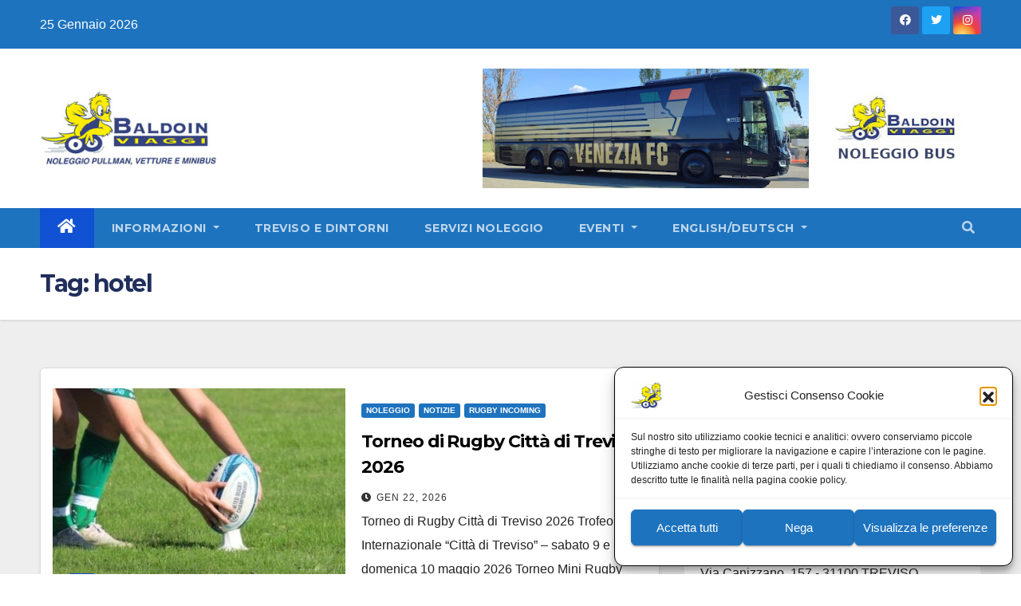

--- FILE ---
content_type: text/html; charset=UTF-8
request_url: https://www.baldoinviaggi.it/web/tag/hotel/
body_size: 19379
content:
<!DOCTYPE html>
<html lang="it-IT">
<head>
<meta charset="UTF-8">
<meta name="viewport" content="width=device-width, initial-scale=1">
<link rel="profile" href="https://gmpg.org/xfn/11">
<meta name='robots' content='index, follow, max-image-preview:large, max-snippet:-1, max-video-preview:-1' />

	<!-- This site is optimized with the Yoast SEO plugin v26.5 - https://yoast.com/wordpress/plugins/seo/ -->
	<title>hotel Archivi - Baldoin Viaggi</title>
	<link rel="canonical" href="https://www.baldoinviaggi.it/web/tag/hotel/" />
	<meta property="og:locale" content="it_IT" />
	<meta property="og:type" content="article" />
	<meta property="og:title" content="hotel Archivi - Baldoin Viaggi" />
	<meta property="og:url" content="https://www.baldoinviaggi.it/web/tag/hotel/" />
	<meta property="og:site_name" content="Baldoin Viaggi" />
	<meta property="og:image" content="https://www.baldoinviaggi.it/web/wp-content/uploads/2022/11/Baldoin-logo-big-e1667409241425.jpg" />
	<meta property="og:image:width" content="896" />
	<meta property="og:image:height" content="531" />
	<meta property="og:image:type" content="image/jpeg" />
	<meta name="twitter:card" content="summary_large_image" />
	<meta name="twitter:site" content="@baldoin_viaggi" />
	<script type="application/ld+json" class="yoast-schema-graph">{"@context":"https://schema.org","@graph":[{"@type":"CollectionPage","@id":"https://www.baldoinviaggi.it/web/tag/hotel/","url":"https://www.baldoinviaggi.it/web/tag/hotel/","name":"hotel Archivi - Baldoin Viaggi","isPartOf":{"@id":"https://www.baldoinviaggi.it/web/#website"},"primaryImageOfPage":{"@id":"https://www.baldoinviaggi.it/web/tag/hotel/#primaryimage"},"image":{"@id":"https://www.baldoinviaggi.it/web/tag/hotel/#primaryimage"},"thumbnailUrl":"https://www.baldoinviaggi.it/web/wp-content/uploads/2023/11/Rugby-1-e1700220075818.jpeg","breadcrumb":{"@id":"https://www.baldoinviaggi.it/web/tag/hotel/#breadcrumb"},"inLanguage":"it-IT"},{"@type":"ImageObject","inLanguage":"it-IT","@id":"https://www.baldoinviaggi.it/web/tag/hotel/#primaryimage","url":"https://www.baldoinviaggi.it/web/wp-content/uploads/2023/11/Rugby-1-e1700220075818.jpeg","contentUrl":"https://www.baldoinviaggi.it/web/wp-content/uploads/2023/11/Rugby-1-e1700220075818.jpeg","width":1150,"height":341,"caption":"Torneo di Rugby"},{"@type":"BreadcrumbList","@id":"https://www.baldoinviaggi.it/web/tag/hotel/#breadcrumb","itemListElement":[{"@type":"ListItem","position":1,"name":"Home","item":"https://www.baldoinviaggi.it/web/"},{"@type":"ListItem","position":2,"name":"hotel"}]},{"@type":"WebSite","@id":"https://www.baldoinviaggi.it/web/#website","url":"https://www.baldoinviaggi.it/web/","name":"Baldoin Viaggi","description":"Noleggio pullman e agenzia viaggi a Treviso","publisher":{"@id":"https://www.baldoinviaggi.it/web/#organization"},"potentialAction":[{"@type":"SearchAction","target":{"@type":"EntryPoint","urlTemplate":"https://www.baldoinviaggi.it/web/?s={search_term_string}"},"query-input":{"@type":"PropertyValueSpecification","valueRequired":true,"valueName":"search_term_string"}}],"inLanguage":"it-IT"},{"@type":"Organization","@id":"https://www.baldoinviaggi.it/web/#organization","name":"Baldoinviaggi - Agenzia di viaggi, noleggio bus Treviso","url":"https://www.baldoinviaggi.it/web/","logo":{"@type":"ImageObject","inLanguage":"it-IT","@id":"https://www.baldoinviaggi.it/web/#/schema/logo/image/","url":"https://www.baldoinviaggi.it/web/wp-content/uploads/2020/07/logo-baldoinviaggi-web.jpg","contentUrl":"https://www.baldoinviaggi.it/web/wp-content/uploads/2020/07/logo-baldoinviaggi-web.jpg","width":242,"height":91,"caption":"Baldoinviaggi - Agenzia di viaggi, noleggio bus Treviso"},"image":{"@id":"https://www.baldoinviaggi.it/web/#/schema/logo/image/"},"sameAs":["https://www.facebook.com/BaldoinViaggi","https://x.com/baldoin_viaggi","https://www.instagram.com/baldoin_viaggi"]}]}</script>
	<!-- / Yoast SEO plugin. -->


<link rel='dns-prefetch' href='//fonts.googleapis.com' />
<link rel="alternate" type="application/rss+xml" title="Baldoin Viaggi &raquo; Feed" href="https://www.baldoinviaggi.it/web/feed/" />
<link rel="alternate" type="application/rss+xml" title="Baldoin Viaggi &raquo; Feed dei commenti" href="https://www.baldoinviaggi.it/web/comments/feed/" />
<link rel="alternate" type="application/rss+xml" title="Baldoin Viaggi &raquo; hotel Feed del tag" href="https://www.baldoinviaggi.it/web/tag/hotel/feed/" />
<style id='wp-img-auto-sizes-contain-inline-css' type='text/css'>
img:is([sizes=auto i],[sizes^="auto," i]){contain-intrinsic-size:3000px 1500px}
/*# sourceURL=wp-img-auto-sizes-contain-inline-css */
</style>
<style id='wp-emoji-styles-inline-css' type='text/css'>

	img.wp-smiley, img.emoji {
		display: inline !important;
		border: none !important;
		box-shadow: none !important;
		height: 1em !important;
		width: 1em !important;
		margin: 0 0.07em !important;
		vertical-align: -0.1em !important;
		background: none !important;
		padding: 0 !important;
	}
/*# sourceURL=wp-emoji-styles-inline-css */
</style>
<style id='wp-block-library-inline-css' type='text/css'>
:root{--wp-block-synced-color:#7a00df;--wp-block-synced-color--rgb:122,0,223;--wp-bound-block-color:var(--wp-block-synced-color);--wp-editor-canvas-background:#ddd;--wp-admin-theme-color:#007cba;--wp-admin-theme-color--rgb:0,124,186;--wp-admin-theme-color-darker-10:#006ba1;--wp-admin-theme-color-darker-10--rgb:0,107,160.5;--wp-admin-theme-color-darker-20:#005a87;--wp-admin-theme-color-darker-20--rgb:0,90,135;--wp-admin-border-width-focus:2px}@media (min-resolution:192dpi){:root{--wp-admin-border-width-focus:1.5px}}.wp-element-button{cursor:pointer}:root .has-very-light-gray-background-color{background-color:#eee}:root .has-very-dark-gray-background-color{background-color:#313131}:root .has-very-light-gray-color{color:#eee}:root .has-very-dark-gray-color{color:#313131}:root .has-vivid-green-cyan-to-vivid-cyan-blue-gradient-background{background:linear-gradient(135deg,#00d084,#0693e3)}:root .has-purple-crush-gradient-background{background:linear-gradient(135deg,#34e2e4,#4721fb 50%,#ab1dfe)}:root .has-hazy-dawn-gradient-background{background:linear-gradient(135deg,#faaca8,#dad0ec)}:root .has-subdued-olive-gradient-background{background:linear-gradient(135deg,#fafae1,#67a671)}:root .has-atomic-cream-gradient-background{background:linear-gradient(135deg,#fdd79a,#004a59)}:root .has-nightshade-gradient-background{background:linear-gradient(135deg,#330968,#31cdcf)}:root .has-midnight-gradient-background{background:linear-gradient(135deg,#020381,#2874fc)}:root{--wp--preset--font-size--normal:16px;--wp--preset--font-size--huge:42px}.has-regular-font-size{font-size:1em}.has-larger-font-size{font-size:2.625em}.has-normal-font-size{font-size:var(--wp--preset--font-size--normal)}.has-huge-font-size{font-size:var(--wp--preset--font-size--huge)}.has-text-align-center{text-align:center}.has-text-align-left{text-align:left}.has-text-align-right{text-align:right}.has-fit-text{white-space:nowrap!important}#end-resizable-editor-section{display:none}.aligncenter{clear:both}.items-justified-left{justify-content:flex-start}.items-justified-center{justify-content:center}.items-justified-right{justify-content:flex-end}.items-justified-space-between{justify-content:space-between}.screen-reader-text{border:0;clip-path:inset(50%);height:1px;margin:-1px;overflow:hidden;padding:0;position:absolute;width:1px;word-wrap:normal!important}.screen-reader-text:focus{background-color:#ddd;clip-path:none;color:#444;display:block;font-size:1em;height:auto;left:5px;line-height:normal;padding:15px 23px 14px;text-decoration:none;top:5px;width:auto;z-index:100000}html :where(.has-border-color){border-style:solid}html :where([style*=border-top-color]){border-top-style:solid}html :where([style*=border-right-color]){border-right-style:solid}html :where([style*=border-bottom-color]){border-bottom-style:solid}html :where([style*=border-left-color]){border-left-style:solid}html :where([style*=border-width]){border-style:solid}html :where([style*=border-top-width]){border-top-style:solid}html :where([style*=border-right-width]){border-right-style:solid}html :where([style*=border-bottom-width]){border-bottom-style:solid}html :where([style*=border-left-width]){border-left-style:solid}html :where(img[class*=wp-image-]){height:auto;max-width:100%}:where(figure){margin:0 0 1em}html :where(.is-position-sticky){--wp-admin--admin-bar--position-offset:var(--wp-admin--admin-bar--height,0px)}@media screen and (max-width:600px){html :where(.is-position-sticky){--wp-admin--admin-bar--position-offset:0px}}

/*# sourceURL=wp-block-library-inline-css */
</style><style id='global-styles-inline-css' type='text/css'>
:root{--wp--preset--aspect-ratio--square: 1;--wp--preset--aspect-ratio--4-3: 4/3;--wp--preset--aspect-ratio--3-4: 3/4;--wp--preset--aspect-ratio--3-2: 3/2;--wp--preset--aspect-ratio--2-3: 2/3;--wp--preset--aspect-ratio--16-9: 16/9;--wp--preset--aspect-ratio--9-16: 9/16;--wp--preset--color--black: #000000;--wp--preset--color--cyan-bluish-gray: #abb8c3;--wp--preset--color--white: #ffffff;--wp--preset--color--pale-pink: #f78da7;--wp--preset--color--vivid-red: #cf2e2e;--wp--preset--color--luminous-vivid-orange: #ff6900;--wp--preset--color--luminous-vivid-amber: #fcb900;--wp--preset--color--light-green-cyan: #7bdcb5;--wp--preset--color--vivid-green-cyan: #00d084;--wp--preset--color--pale-cyan-blue: #8ed1fc;--wp--preset--color--vivid-cyan-blue: #0693e3;--wp--preset--color--vivid-purple: #9b51e0;--wp--preset--gradient--vivid-cyan-blue-to-vivid-purple: linear-gradient(135deg,rgb(6,147,227) 0%,rgb(155,81,224) 100%);--wp--preset--gradient--light-green-cyan-to-vivid-green-cyan: linear-gradient(135deg,rgb(122,220,180) 0%,rgb(0,208,130) 100%);--wp--preset--gradient--luminous-vivid-amber-to-luminous-vivid-orange: linear-gradient(135deg,rgb(252,185,0) 0%,rgb(255,105,0) 100%);--wp--preset--gradient--luminous-vivid-orange-to-vivid-red: linear-gradient(135deg,rgb(255,105,0) 0%,rgb(207,46,46) 100%);--wp--preset--gradient--very-light-gray-to-cyan-bluish-gray: linear-gradient(135deg,rgb(238,238,238) 0%,rgb(169,184,195) 100%);--wp--preset--gradient--cool-to-warm-spectrum: linear-gradient(135deg,rgb(74,234,220) 0%,rgb(151,120,209) 20%,rgb(207,42,186) 40%,rgb(238,44,130) 60%,rgb(251,105,98) 80%,rgb(254,248,76) 100%);--wp--preset--gradient--blush-light-purple: linear-gradient(135deg,rgb(255,206,236) 0%,rgb(152,150,240) 100%);--wp--preset--gradient--blush-bordeaux: linear-gradient(135deg,rgb(254,205,165) 0%,rgb(254,45,45) 50%,rgb(107,0,62) 100%);--wp--preset--gradient--luminous-dusk: linear-gradient(135deg,rgb(255,203,112) 0%,rgb(199,81,192) 50%,rgb(65,88,208) 100%);--wp--preset--gradient--pale-ocean: linear-gradient(135deg,rgb(255,245,203) 0%,rgb(182,227,212) 50%,rgb(51,167,181) 100%);--wp--preset--gradient--electric-grass: linear-gradient(135deg,rgb(202,248,128) 0%,rgb(113,206,126) 100%);--wp--preset--gradient--midnight: linear-gradient(135deg,rgb(2,3,129) 0%,rgb(40,116,252) 100%);--wp--preset--font-size--small: 13px;--wp--preset--font-size--medium: 20px;--wp--preset--font-size--large: 36px;--wp--preset--font-size--x-large: 42px;--wp--preset--spacing--20: 0.44rem;--wp--preset--spacing--30: 0.67rem;--wp--preset--spacing--40: 1rem;--wp--preset--spacing--50: 1.5rem;--wp--preset--spacing--60: 2.25rem;--wp--preset--spacing--70: 3.38rem;--wp--preset--spacing--80: 5.06rem;--wp--preset--shadow--natural: 6px 6px 9px rgba(0, 0, 0, 0.2);--wp--preset--shadow--deep: 12px 12px 50px rgba(0, 0, 0, 0.4);--wp--preset--shadow--sharp: 6px 6px 0px rgba(0, 0, 0, 0.2);--wp--preset--shadow--outlined: 6px 6px 0px -3px rgb(255, 255, 255), 6px 6px rgb(0, 0, 0);--wp--preset--shadow--crisp: 6px 6px 0px rgb(0, 0, 0);}:where(.is-layout-flex){gap: 0.5em;}:where(.is-layout-grid){gap: 0.5em;}body .is-layout-flex{display: flex;}.is-layout-flex{flex-wrap: wrap;align-items: center;}.is-layout-flex > :is(*, div){margin: 0;}body .is-layout-grid{display: grid;}.is-layout-grid > :is(*, div){margin: 0;}:where(.wp-block-columns.is-layout-flex){gap: 2em;}:where(.wp-block-columns.is-layout-grid){gap: 2em;}:where(.wp-block-post-template.is-layout-flex){gap: 1.25em;}:where(.wp-block-post-template.is-layout-grid){gap: 1.25em;}.has-black-color{color: var(--wp--preset--color--black) !important;}.has-cyan-bluish-gray-color{color: var(--wp--preset--color--cyan-bluish-gray) !important;}.has-white-color{color: var(--wp--preset--color--white) !important;}.has-pale-pink-color{color: var(--wp--preset--color--pale-pink) !important;}.has-vivid-red-color{color: var(--wp--preset--color--vivid-red) !important;}.has-luminous-vivid-orange-color{color: var(--wp--preset--color--luminous-vivid-orange) !important;}.has-luminous-vivid-amber-color{color: var(--wp--preset--color--luminous-vivid-amber) !important;}.has-light-green-cyan-color{color: var(--wp--preset--color--light-green-cyan) !important;}.has-vivid-green-cyan-color{color: var(--wp--preset--color--vivid-green-cyan) !important;}.has-pale-cyan-blue-color{color: var(--wp--preset--color--pale-cyan-blue) !important;}.has-vivid-cyan-blue-color{color: var(--wp--preset--color--vivid-cyan-blue) !important;}.has-vivid-purple-color{color: var(--wp--preset--color--vivid-purple) !important;}.has-black-background-color{background-color: var(--wp--preset--color--black) !important;}.has-cyan-bluish-gray-background-color{background-color: var(--wp--preset--color--cyan-bluish-gray) !important;}.has-white-background-color{background-color: var(--wp--preset--color--white) !important;}.has-pale-pink-background-color{background-color: var(--wp--preset--color--pale-pink) !important;}.has-vivid-red-background-color{background-color: var(--wp--preset--color--vivid-red) !important;}.has-luminous-vivid-orange-background-color{background-color: var(--wp--preset--color--luminous-vivid-orange) !important;}.has-luminous-vivid-amber-background-color{background-color: var(--wp--preset--color--luminous-vivid-amber) !important;}.has-light-green-cyan-background-color{background-color: var(--wp--preset--color--light-green-cyan) !important;}.has-vivid-green-cyan-background-color{background-color: var(--wp--preset--color--vivid-green-cyan) !important;}.has-pale-cyan-blue-background-color{background-color: var(--wp--preset--color--pale-cyan-blue) !important;}.has-vivid-cyan-blue-background-color{background-color: var(--wp--preset--color--vivid-cyan-blue) !important;}.has-vivid-purple-background-color{background-color: var(--wp--preset--color--vivid-purple) !important;}.has-black-border-color{border-color: var(--wp--preset--color--black) !important;}.has-cyan-bluish-gray-border-color{border-color: var(--wp--preset--color--cyan-bluish-gray) !important;}.has-white-border-color{border-color: var(--wp--preset--color--white) !important;}.has-pale-pink-border-color{border-color: var(--wp--preset--color--pale-pink) !important;}.has-vivid-red-border-color{border-color: var(--wp--preset--color--vivid-red) !important;}.has-luminous-vivid-orange-border-color{border-color: var(--wp--preset--color--luminous-vivid-orange) !important;}.has-luminous-vivid-amber-border-color{border-color: var(--wp--preset--color--luminous-vivid-amber) !important;}.has-light-green-cyan-border-color{border-color: var(--wp--preset--color--light-green-cyan) !important;}.has-vivid-green-cyan-border-color{border-color: var(--wp--preset--color--vivid-green-cyan) !important;}.has-pale-cyan-blue-border-color{border-color: var(--wp--preset--color--pale-cyan-blue) !important;}.has-vivid-cyan-blue-border-color{border-color: var(--wp--preset--color--vivid-cyan-blue) !important;}.has-vivid-purple-border-color{border-color: var(--wp--preset--color--vivid-purple) !important;}.has-vivid-cyan-blue-to-vivid-purple-gradient-background{background: var(--wp--preset--gradient--vivid-cyan-blue-to-vivid-purple) !important;}.has-light-green-cyan-to-vivid-green-cyan-gradient-background{background: var(--wp--preset--gradient--light-green-cyan-to-vivid-green-cyan) !important;}.has-luminous-vivid-amber-to-luminous-vivid-orange-gradient-background{background: var(--wp--preset--gradient--luminous-vivid-amber-to-luminous-vivid-orange) !important;}.has-luminous-vivid-orange-to-vivid-red-gradient-background{background: var(--wp--preset--gradient--luminous-vivid-orange-to-vivid-red) !important;}.has-very-light-gray-to-cyan-bluish-gray-gradient-background{background: var(--wp--preset--gradient--very-light-gray-to-cyan-bluish-gray) !important;}.has-cool-to-warm-spectrum-gradient-background{background: var(--wp--preset--gradient--cool-to-warm-spectrum) !important;}.has-blush-light-purple-gradient-background{background: var(--wp--preset--gradient--blush-light-purple) !important;}.has-blush-bordeaux-gradient-background{background: var(--wp--preset--gradient--blush-bordeaux) !important;}.has-luminous-dusk-gradient-background{background: var(--wp--preset--gradient--luminous-dusk) !important;}.has-pale-ocean-gradient-background{background: var(--wp--preset--gradient--pale-ocean) !important;}.has-electric-grass-gradient-background{background: var(--wp--preset--gradient--electric-grass) !important;}.has-midnight-gradient-background{background: var(--wp--preset--gradient--midnight) !important;}.has-small-font-size{font-size: var(--wp--preset--font-size--small) !important;}.has-medium-font-size{font-size: var(--wp--preset--font-size--medium) !important;}.has-large-font-size{font-size: var(--wp--preset--font-size--large) !important;}.has-x-large-font-size{font-size: var(--wp--preset--font-size--x-large) !important;}
/*# sourceURL=global-styles-inline-css */
</style>

<style id='classic-theme-styles-inline-css' type='text/css'>
/*! This file is auto-generated */
.wp-block-button__link{color:#fff;background-color:#32373c;border-radius:9999px;box-shadow:none;text-decoration:none;padding:calc(.667em + 2px) calc(1.333em + 2px);font-size:1.125em}.wp-block-file__button{background:#32373c;color:#fff;text-decoration:none}
/*# sourceURL=/wp-includes/css/classic-themes.min.css */
</style>
<link rel='stylesheet' id='cmplz-general-css' href='https://www.baldoinviaggi.it/web/wp-content/plugins/complianz-gdpr/assets/css/cookieblocker.min.css?ver=1765042968' type='text/css' media='all' />
<link rel='stylesheet' id='bootstrap-css' href='https://www.baldoinviaggi.it/web/wp-content/themes/newsup/css/bootstrap.css?ver=429f0d44e59c4eaaa3a2a82283561025' type='text/css' media='all' />
<link rel='stylesheet' id='chld_thm_cfg_parent-css' href='https://www.baldoinviaggi.it/web/wp-content/themes/newsup/style.css?ver=429f0d44e59c4eaaa3a2a82283561025' type='text/css' media='all' />
<link rel='stylesheet' id='newsup-fonts-css' href='//fonts.googleapis.com/css?family=Montserrat%3A400%2C500%2C700%2C800%7CWork%2BSans%3A300%2C400%2C500%2C600%2C700%2C800%2C900%26display%3Dswap&#038;subset=latin%2Clatin-ext' type='text/css' media='all' />
<link rel='stylesheet' id='newsup-style-css' href='https://www.baldoinviaggi.it/web/wp-content/themes/Baldoinviaggi/style.css?ver=1.0.1667461624' type='text/css' media='all' />
<link rel='stylesheet' id='newsup-default-css' href='https://www.baldoinviaggi.it/web/wp-content/themes/newsup/css/colors/default.css?ver=429f0d44e59c4eaaa3a2a82283561025' type='text/css' media='all' />
<link rel='stylesheet' id='font-awesome-5-all-css' href='https://www.baldoinviaggi.it/web/wp-content/themes/newsup/css/font-awesome/css/all.min.css?ver=429f0d44e59c4eaaa3a2a82283561025' type='text/css' media='all' />
<link rel='stylesheet' id='font-awesome-4-shim-css' href='https://www.baldoinviaggi.it/web/wp-content/themes/newsup/css/font-awesome/css/v4-shims.min.css?ver=429f0d44e59c4eaaa3a2a82283561025' type='text/css' media='all' />
<link rel='stylesheet' id='owl-carousel-css' href='https://www.baldoinviaggi.it/web/wp-content/themes/newsup/css/owl.carousel.css?ver=429f0d44e59c4eaaa3a2a82283561025' type='text/css' media='all' />
<link rel='stylesheet' id='smartmenus-css' href='https://www.baldoinviaggi.it/web/wp-content/themes/newsup/css/jquery.smartmenus.bootstrap.css?ver=429f0d44e59c4eaaa3a2a82283561025' type='text/css' media='all' />
<link rel='stylesheet' id='slb_core-css' href='https://www.baldoinviaggi.it/web/wp-content/plugins/simple-lightbox/client/css/app.css?ver=2.9.4' type='text/css' media='all' />
<script type="text/javascript" src="https://www.baldoinviaggi.it/web/wp-includes/js/jquery/jquery.min.js?ver=3.7.1" id="jquery-core-js"></script>
<script type="text/javascript" src="https://www.baldoinviaggi.it/web/wp-includes/js/jquery/jquery-migrate.min.js?ver=3.4.1" id="jquery-migrate-js"></script>
<script type="text/javascript" src="https://www.baldoinviaggi.it/web/wp-content/themes/newsup/js/navigation.js?ver=429f0d44e59c4eaaa3a2a82283561025" id="newsup-navigation-js"></script>
<script type="text/javascript" src="https://www.baldoinviaggi.it/web/wp-content/themes/newsup/js/bootstrap.js?ver=429f0d44e59c4eaaa3a2a82283561025" id="bootstrap-js"></script>
<script type="text/javascript" src="https://www.baldoinviaggi.it/web/wp-content/themes/newsup/js/owl.carousel.min.js?ver=429f0d44e59c4eaaa3a2a82283561025" id="owl-carousel-min-js"></script>
<script type="text/javascript" src="https://www.baldoinviaggi.it/web/wp-content/themes/newsup/js/jquery.smartmenus.js?ver=429f0d44e59c4eaaa3a2a82283561025" id="smartmenus-js-js"></script>
<script type="text/javascript" src="https://www.baldoinviaggi.it/web/wp-content/themes/newsup/js/jquery.smartmenus.bootstrap.js?ver=429f0d44e59c4eaaa3a2a82283561025" id="bootstrap-smartmenus-js-js"></script>
<script type="text/javascript" src="https://www.baldoinviaggi.it/web/wp-content/themes/newsup/js/jquery.marquee.js?ver=429f0d44e59c4eaaa3a2a82283561025" id="newsup-marquee-js-js"></script>
<script type="text/javascript" src="https://www.baldoinviaggi.it/web/wp-content/themes/newsup/js/main.js?ver=429f0d44e59c4eaaa3a2a82283561025" id="newsup-main-js-js"></script>
<!-- start Simple Custom CSS and JS -->
<style type="text/css">

@media only screen and (max-width: 768px) {
    .table-fluid table, 
    .table-fluid thead, 
    .table-fluid tbody, 
    .table-fluid th, 
    .table-fluid td, 
    .table-fluid tr { display: block; }
    .table-fluid thead tr { position: absolute; left: -9999px; top: -9999px; }
    .table-fluid tr th { background: #337ab7; border: 1px solid #337ab7 !important; color: #fff; }
    .table-fluid tr td { border: none; border-bottom: 1px solid #eee; padding-left: 50%; position: relative; text-align: right; white-space: normal; }
    .table-fluid tr td:before { font-weight: bold; left: 6px; padding-right: 10px; position: absolute; text-align: left; top: 6px; white-space: nowrap; width: 45%; }
    .table-fluid tr td:before { content: attr(data-title); }
}
</style>
<!-- end Simple Custom CSS and JS -->
<!-- start Simple Custom CSS and JS -->
<style type="text/css">
#cmplz-cookies-overview .cmplz-dropdown .cmplz-service-header .cmplz-accept-service,#cmplz-document .cmplz-dropdown .cmplz-service-header .cmplz-accept-service,#cmplz-manage-consent-container,#cmplz-manage-consent-container.cmplz-manage-consent-container .cmplz-categories .cmplz-category .cmplz-category-header .cmplz-always-active input,#cmplz-manage-consent-container.cmplz-manage-consent-container .cmplz-categories .cmplz-category .cmplz-category-header .cmplz-always-active label,#cmplz-manage-consent-container.cmplz-manage-consent-container .cmplz-categories .cmplz-category .cmplz-category-header label>span{display:none}#cmplz-cookies-overview .cmplz-dropdown summary,#cmplz-document .cmplz-dropdown summary,#cmplz-manage-consent-container.cmplz-manage-consent-container .cmplz-categories summary{display:block;cursor:pointer}#cmplz-cookies-overview .cmplz-dropdown summary::-webkit-details-marker,#cmplz-cookies-overview .cmplz-dropdown summary::marker,#cmplz-document .cmplz-dropdown summary::-webkit-details-marker,#cmplz-document .cmplz-dropdown summary::marker,#cmplz-manage-consent-container.cmplz-manage-consent-container .cmplz-categories summary::-webkit-details-marker,#cmplz-manage-consent-container.cmplz-manage-consent-container .cmplz-categories summary::marker{display:none;content:''}#cmplz-cookies-overview .cmplz-dropdown .cmplz-service-description,#cmplz-cookies-overview .cmplz-dropdown .cmplz-sharing-data,#cmplz-document .cmplz-dropdown .cmplz-service-description,#cmplz-document .cmplz-dropdown .cmplz-sharing-data{display:inline-block;width:calc(50% - 35px);vertical-align:top}@media only screen and (max-width:600px){#cmplz-cookies-overview .cmplz-dropdown .cmplz-service-description,#cmplz-cookies-overview .cmplz-dropdown .cmplz-sharing-data,#cmplz-document .cmplz-dropdown .cmplz-service-description,#cmplz-document .cmplz-dropdown .cmplz-sharing-data{width:100%}}#cmplz-cookies-overview .cmplz-dropdown summary div,#cmplz-document .cmplz-dropdown summary div{display:grid;grid-template:"heading chevron";grid-template-columns:2fr 35px;grid-gap:15px;align-items:center}#cmplz-cookies-overview .cmplz-dropdown summary div h3,#cmplz-document .cmplz-dropdown summary div h3{grid-area:heading;margin:0}#cmplz-cookies-overview .cmplz-dropdown summary div:after,#cmplz-document .cmplz-dropdown summary div:after{grid-area:chevron}#cmplz-cookies-overview .cmplz-dropdown.cmplz-dropdown-cookiepolicy summary,#cmplz-document .cmplz-dropdown.cmplz-dropdown-cookiepolicy summary{display:block}#cmplz-cookies-overview .cmplz-dropdown.cmplz-dropdown-cookiepolicy summary div,#cmplz-document .cmplz-dropdown.cmplz-dropdown-cookiepolicy summary div{grid-template:"heading paragraph checkbox chevron";grid-template-columns:2fr auto auto 35px}#cmplz-cookies-overview .cmplz-dropdown.cmplz-dropdown-cookiepolicy summary div p,#cmplz-document .cmplz-dropdown.cmplz-dropdown-cookiepolicy summary div p{grid-area:paragraph}#cmplz-cookies-overview .cmplz-dropdown.cmplz-dropdown-cookiepolicy .cookies-per-purpose,#cmplz-document .cmplz-dropdown.cmplz-dropdown-cookiepolicy .cookies-per-purpose{display:grid}@media only screen and (min-width:600px){#cmplz-cookies-overview .cmplz-dropdown.cmplz-dropdown-cookiepolicy .cookies-per-purpose,#cmplz-document .cmplz-dropdown.cmplz-dropdown-cookiepolicy .cookies-per-purpose{grid-column:span 2;grid-template-columns:1fr 1fr 1fr;grid-template:"purpose purpose purpose" "header1 header2 header3" auto}#cmplz-cookies-overview .cmplz-dropdown.cmplz-dropdown-cookiepolicy .cookies-per-purpose .purpose,#cmplz-document .cmplz-dropdown.cmplz-dropdown-cookiepolicy .cookies-per-purpose .purpose{grid-area:purpose}#cmplz-cookies-overview .cmplz-dropdown.cmplz-dropdown-cookiepolicy .cookies-per-purpose .name-header,#cmplz-document .cmplz-dropdown.cmplz-dropdown-cookiepolicy .cookies-per-purpose .name-header{grid-area:header1}#cmplz-cookies-overview .cmplz-dropdown.cmplz-dropdown-cookiepolicy .cookies-per-purpose .retention-header,#cmplz-document .cmplz-dropdown.cmplz-dropdown-cookiepolicy .cookies-per-purpose .retention-header{grid-area:header2}#cmplz-cookies-overview .cmplz-dropdown.cmplz-dropdown-cookiepolicy .cookies-per-purpose .function-header,#cmplz-document .cmplz-dropdown.cmplz-dropdown-cookiepolicy .cookies-per-purpose .function-header{grid-area:header3}}@media only screen and (max-width:600px){#cmplz-cookies-overview .cmplz-dropdown.cmplz-dropdown-cookiepolicy .cookies-per-purpose,#cmplz-document .cmplz-dropdown.cmplz-dropdown-cookiepolicy .cookies-per-purpose{grid-template-columns:100px 1fr}#cmplz-cookies-overview .cmplz-dropdown.cmplz-dropdown-cookiepolicy .cookies-per-purpose .purpose,#cmplz-document .cmplz-dropdown.cmplz-dropdown-cookiepolicy .cookies-per-purpose .purpose{grid-column:span 2}}#cmplz-manage-consent-container.cmplz-manage-consent-container .cmplz-categories{margin-top:10px;display:block;width:100%}#cmplz-manage-consent-container.cmplz-manage-consent-container .cmplz-categories .cmplz-category{background-color:rgba(239,239,239,.25)}#cmplz-manage-consent-container.cmplz-manage-consent-container .cmplz-categories .cmplz-category summary::marker{display:none;content:''}#cmplz-manage-consent-container.cmplz-manage-consent-container .cmplz-categories .cmplz-category summary::-webkit-details-marker{display:none;content:''}#cmplz-manage-consent-container.cmplz-manage-consent-container .cmplz-categories .cmplz-category .cmplz-description{padding:10px}#cmplz-manage-consent-container.cmplz-manage-consent-container .cmplz-categories .cmplz-category:not(:last-child){margin-bottom:5px}#cmplz-manage-consent-container.cmplz-manage-consent-container .cmplz-categories .cmplz-category .cmplz-category-header{display:grid;grid-template-columns:1fr auto 25px;grid-template-rows:auto;align-items:center;grid-gap:10px;padding:5px 10px;background-color:rgba(239,239,239,.5)}#cmplz-manage-consent-container.cmplz-manage-consent-container .cmplz-categories .cmplz-category .cmplz-category-header section{padding:initial}#cmplz-manage-consent-container.cmplz-manage-consent-container .cmplz-categories .cmplz-category .cmplz-category-header h2{grid-column-start:1;width:100%;justify-self:start;font-size:18px;text-align:left;margin-top:8px;text-transform:initial;padding-bottom:10px;border-bottom:0;margin-bottom:0}#cmplz-manage-consent-container.cmplz-manage-consent-container .cmplz-categories .cmplz-category .cmplz-category-header h2:before{height:0;margin:initial}#cmplz-manage-consent-container.cmplz-manage-consent-container .cmplz-categories .cmplz-category .cmplz-category-header .cmplz-always-active{font-size:var(--cmplz_category_header_active_font_size);color:var(--cmplz_category_header_always_active_color)}#cmplz-manage-consent-container.cmplz-manage-consent-container .cmplz-categories .cmplz-category .cmplz-category-header .cmplz-banner-checkbox{display:flex;align-items:center;margin:0;padding:initial}#cmplz-manage-consent-container.cmplz-manage-consent-container .cmplz-categories .cmplz-category .cmplz-category-header .cmplz-icon.cmplz-open{grid-column-start:3;cursor:pointer;content:'';background:var(--cmplz_category_open_icon_url) no-repeat;transform:rotate(0deg);-webkit-transition:all .5s ease;-moz-transition:all .5s ease;-o-transition:all .5s ease;transition:all .5s ease;background-size:cover;height:25px;width:25px}#cmplz-manage-consent-container.cmplz-manage-consent-container .cmplz-categories .cmplz-category[open] .cmplz-icon.cmplz-open{transform:rotate(180deg)}

</style>
<!-- end Simple Custom CSS and JS -->
<script type="text/javascript">
(function(url){
	if(/(?:Chrome\/26\.0\.1410\.63 Safari\/537\.31|WordfenceTestMonBot)/.test(navigator.userAgent)){ return; }
	var addEvent = function(evt, handler) {
		if (window.addEventListener) {
			document.addEventListener(evt, handler, false);
		} else if (window.attachEvent) {
			document.attachEvent('on' + evt, handler);
		}
	};
	var removeEvent = function(evt, handler) {
		if (window.removeEventListener) {
			document.removeEventListener(evt, handler, false);
		} else if (window.detachEvent) {
			document.detachEvent('on' + evt, handler);
		}
	};
	var evts = 'contextmenu dblclick drag dragend dragenter dragleave dragover dragstart drop keydown keypress keyup mousedown mousemove mouseout mouseover mouseup mousewheel scroll'.split(' ');
	var logHuman = function() {
		if (window.wfLogHumanRan) { return; }
		window.wfLogHumanRan = true;
		var wfscr = document.createElement('script');
		wfscr.type = 'text/javascript';
		wfscr.async = true;
		wfscr.src = url + '&r=' + Math.random();
		(document.getElementsByTagName('head')[0]||document.getElementsByTagName('body')[0]).appendChild(wfscr);
		for (var i = 0; i < evts.length; i++) {
			removeEvent(evts[i], logHuman);
		}
	};
	for (var i = 0; i < evts.length; i++) {
		addEvent(evts[i], logHuman);
	}
})('//www.baldoinviaggi.it/web/?wordfence_lh=1&hid=8C1CBE5B9EC2B9524D69BC14A3838EE5');
</script>			<style>.cmplz-hidden {
					display: none !important;
				}</style><!-- Analytics by WP Statistics - https://wp-statistics.com -->
<style type="text/css" id="custom-background-css">
    .wrapper { background-color: #eee; }
</style>
    <style type="text/css">
            .site-title,
        .site-description {
            position: absolute;
            clip: rect(1px, 1px, 1px, 1px);
        }
        </style>
    <link rel="icon" href="https://www.baldoinviaggi.it/web/wp-content/uploads/2015/10/cropped-logo-baldoin11-32x32.jpg" sizes="32x32" />
<link rel="icon" href="https://www.baldoinviaggi.it/web/wp-content/uploads/2015/10/cropped-logo-baldoin11-192x192.jpg" sizes="192x192" />
<link rel="apple-touch-icon" href="https://www.baldoinviaggi.it/web/wp-content/uploads/2015/10/cropped-logo-baldoin11-180x180.jpg" />
<meta name="msapplication-TileImage" content="https://www.baldoinviaggi.it/web/wp-content/uploads/2015/10/cropped-logo-baldoin11-270x270.jpg" />
		<style type="text/css" id="wp-custom-css">
			.mg-sidebar .mg-widget h6 {
  font-size: 18px;
  text-transform: none;
}

.mg-headwidget .mg-head-detail {
  background: #1e73be;
}

.mg-breadcrumb-title h1 {
  color: #202f5b;
}

.navbar-wp .dropdown-menu > li > a {
  background: #1e73be;
  color: #fff;
}

.mg-blog-post-box .mg-header h1 a {
  color: #384687;
}
.mg-headwidget .navbar-wp {
    background: #1e73be;
}

.mg-headwidget .navbar-wp .navbar-nav > li > a:hover, .mg-headwidget .navbar-wp .navbar-nav > li > a:focus, .mg-headwidget .navbar-wp .navbar-nav > .active > a, .mg-headwidget .navbar-wp .navbar-nav > .active > a:hover, .mg-headwidget .navbar-wp .navbar-nav > .active > a:focus {
  color: #fff;
  background: #1151d3;
}



	.mg-sidebar .mg-widget h6 {
  background: #1e73be;
  color: #fff;
}

.mg-wid-title {
  border-color: #1e73be;
}

a.newsup-categories.category-color-1 {
  background: #1e73be;
}

.mg-latest-news .bn_title {
  background-color: #1e73be;
}		</style>
		</head>
<body data-rsssl=1 data-cmplz=1 class="archive tag tag-hotel tag-261 wp-custom-logo wp-embed-responsive wp-theme-newsup wp-child-theme-Baldoinviaggi hfeed  ta-hide-date-author-in-list" >
<div id="page" class="site">
<a class="skip-link screen-reader-text" href="#content">
Salta al contenuto</a>
    <div class="wrapper" id="custom-background-css">
        <header class="mg-headwidget">
            <!--==================== TOP BAR ====================-->

            <div class="mg-head-detail hidden-xs">
    <div class="container-fluid">
        <div class="row align-items-center">
                        <div class="col-md-6 col-xs-12">
                <ul class="info-left">
                            <li>25 Gennaio 2026        </li>
                   </ul>
            </div>
                        <div class="col-md-6 col-xs-12">
                <ul class="mg-social info-right">
                    
                                            <li><a  target="_blank" href="http://www.facebook.com/baldoinviaggi">
                      <span class="icon-soci facebook"><i class="fab fa-facebook"></i></span> </a></li>
                                                                  <li><a target="_blank" href="https://twitter.com/baldoin_viaggi">
                      <span class="icon-soci twitter"><i class="fab fa-twitter"></i></span></a></li>
                                                                                        <li><a target="_blank"  href="https://www.instagram.com/baldoin_viaggi/">
                      <span class="icon-soci instagram"><i class="fab fa-instagram"></i></span></a></li>
                                                                    
                                      </ul>
            </div>
                    </div>
    </div>
</div>
            <div class="clearfix"></div>
                        <div class="mg-nav-widget-area-back" style='background-image: url("https://www.baldoinviaggi.it/web/wp-content/uploads/2022/11/bianco.jpg" );'>
                        <div class="overlay">
              <div class="inner" > 
                <div class="container-fluid">
                    <div class="mg-nav-widget-area">
                        <div class="row align-items-center">
                                                        <div class="col-md-3 col-sm-4 text-center-xs">
                                                                <div class="navbar-header">
                                <a href="https://www.baldoinviaggi.it/web/" class="navbar-brand" rel="home"><img width="250" height="108" src="https://www.baldoinviaggi.it/web/wp-content/uploads/2012/03/logo-baldoin.jpg" class="custom-logo" alt="Baldoin Viaggi" decoding="async" title="logo-baldoin" /></a>                                </div>
                            </div>
                                                   <div class="col-md-9 col-sm-8">
                                                <div class="header-ads">
                        <a class="pull-right" https://www.baldoinviaggi.it/web/noleggio-bus/ href="https://www.baldoinviaggi.it/web/noleggio-bus/"
                             >
                            <img width="625" height="150" src="https://www.baldoinviaggi.it/web/wp-content/uploads/2022/11/banner-bus-baldoin5.jpg" class="attachment-full size-full" alt="Noleggio bus Baldoin" decoding="async" fetchpriority="high" srcset="https://www.baldoinviaggi.it/web/wp-content/uploads/2022/11/banner-bus-baldoin5.jpg 625w, https://www.baldoinviaggi.it/web/wp-content/uploads/2022/11/banner-bus-baldoin5-300x72.jpg 300w, https://www.baldoinviaggi.it/web/wp-content/uploads/2022/11/banner-bus-baldoin5-600x144.jpg 600w" sizes="(max-width: 625px) 100vw, 625px" title="banner-bus-baldoin5" />                        </a>
                    </div>
                                

            </div>
            <!-- Trending line END -->
            
                        </div>
                    </div>
                </div>
              </div>
              </div>
          </div>
    <div class="mg-menu-full">
      <nav class="navbar navbar-expand-lg navbar-wp">
        <div class="container-fluid">
          <!-- Right nav -->
                    <div class="m-header align-items-center">
                                                <a class="mobilehomebtn" href="https://www.baldoinviaggi.it/web"><span class="fas fa-home"></span></a>
                        <!-- navbar-toggle -->
                        <button class="navbar-toggler mx-auto" type="button" data-toggle="collapse" data-target="#navbar-wp" aria-controls="navbarSupportedContent" aria-expanded="false" aria-label="Toggle navigation">
                          <i class="fas fa-bars"></i>
                        </button>
                        <!-- /navbar-toggle -->
                                                <div class="dropdown show mg-search-box pr-2">
                            <a class="dropdown-toggle msearch ml-auto" href="#" role="button" id="dropdownMenuLink" data-toggle="dropdown" aria-haspopup="true" aria-expanded="false">
                               <i class="fas fa-search"></i>
                            </a> 
                            <div class="dropdown-menu searchinner" aria-labelledby="dropdownMenuLink">
                                <form role="search" method="get" id="searchform" action="https://www.baldoinviaggi.it/web/">
  <div class="input-group">
    <input type="search" class="form-control" placeholder="Cerca" value="" name="s" />
    <span class="input-group-btn btn-default">
    <button type="submit" class="btn"> <i class="fas fa-search"></i> </button>
    </span> </div>
</form>                            </div>
                        </div>
                                              
                    </div>
                    <!-- /Right nav -->
         
          
                  <div class="collapse navbar-collapse" id="navbar-wp">
                  	<div class="d-md-block">
                  <ul id="menu-menu" class="nav navbar-nav mr-auto"><li class="active home"><a class="homebtn" href="https://www.baldoinviaggi.it/web"><span class='fas fa-home'></span></a></li><li id="menu-item-4032" class="menu-item menu-item-type-custom menu-item-object-custom menu-item-has-children menu-item-4032 dropdown"><a class="nav-link" title="Informazioni" href="#" data-toggle="dropdown" class="dropdown-toggle">Informazioni </a>
<ul role="menu" class=" dropdown-menu">
	<li id="menu-item-90" class="menu-item menu-item-type-post_type menu-item-object-page menu-item-90"><a class="dropdown-item" title="L&#039;azienda" href="https://www.baldoinviaggi.it/web/azienda/">L&#8217;azienda</a></li>
	<li id="menu-item-40" class="menu-item menu-item-type-post_type menu-item-object-page menu-item-40"><a class="dropdown-item" title="Dove siamo" href="https://www.baldoinviaggi.it/web/dove-siamo/">Dove siamo</a></li>
</ul>
</li>
<li id="menu-item-4789" class="menu-item menu-item-type-post_type menu-item-object-page menu-item-4789"><a class="nav-link" title="Treviso e dintorni" href="https://www.baldoinviaggi.it/web/treviso-e-dintorni/">Treviso e dintorni</a></li>
<li id="menu-item-41" class="menu-item menu-item-type-post_type menu-item-object-page menu-item-41"><a class="nav-link" title="Servizi Noleggio" href="https://www.baldoinviaggi.it/web/noleggio-bus/">Servizi Noleggio</a></li>
<li id="menu-item-4284" class="menu-item menu-item-type-custom menu-item-object-custom menu-item-has-children menu-item-4284 dropdown"><a class="nav-link" title="Eventi" href="#" data-toggle="dropdown" class="dropdown-toggle">Eventi </a>
<ul role="menu" class=" dropdown-menu">
	<li id="menu-item-4283" class="menu-item menu-item-type-post_type menu-item-object-page menu-item-4283"><a class="dropdown-item" title="Proposte – Treviso per Tiramisù World Cup" href="https://www.baldoinviaggi.it/web/tiramisu-world-cup/">Proposte – Treviso per Tiramisù World Cup</a></li>
	<li id="menu-item-3385" class="menu-item menu-item-type-post_type menu-item-object-page menu-item-3385"><a class="dropdown-item" title="Torneo Rugby “Città di Treviso”" href="https://www.baldoinviaggi.it/web/torneo-rugby-citta-treviso/">Torneo Rugby “Città di Treviso”</a></li>
	<li id="menu-item-4179" class="menu-item menu-item-type-post_type menu-item-object-page menu-item-4179"><a class="dropdown-item" title="Treviso in Rosa – 5 Maggio 2024" href="https://www.baldoinviaggi.it/web/treviso-in-rosa/">Treviso in Rosa – 5 Maggio 2024</a></li>
	<li id="menu-item-7114" class="menu-item menu-item-type-post_type menu-item-object-page menu-item-7114"><a class="dropdown-item" title="Treviso Ostiglia Fest – 3/4/5 maggio 2024" href="https://www.baldoinviaggi.it/web/treviso-ostiglia-fest/">Treviso Ostiglia Fest – 3/4/5 maggio 2024</a></li>
	<li id="menu-item-3578" class="menu-item menu-item-type-post_type menu-item-object-page menu-item-3578"><a class="dropdown-item" title="Follow your Rugby Club! GUINNESS PRO 14 – HEINEKEN CHAMPIONS CUP" href="https://www.baldoinviaggi.it/web/treviso-incoming-rugby-guinnesspro/">Follow your Rugby Club! GUINNESS PRO 14 – HEINEKEN CHAMPIONS CUP</a></li>
</ul>
</li>
<li id="menu-item-4552" class="menu-item menu-item-type-custom menu-item-object-custom menu-item-has-children menu-item-4552 dropdown"><a class="nav-link" title="ENGLISH/DEUTSCH" href="#" data-toggle="dropdown" class="dropdown-toggle">ENGLISH/DEUTSCH </a>
<ul role="menu" class=" dropdown-menu">
	<li id="menu-item-4551" class="menu-item menu-item-type-post_type menu-item-object-page menu-item-4551"><a class="dropdown-item" title="COMPANY/UNTERNEHMEN" href="https://www.baldoinviaggi.it/web/company-unternehmen/">COMPANY/UNTERNEHMEN</a></li>
	<li id="menu-item-6618" class="menu-item menu-item-type-post_type menu-item-object-page menu-item-6618"><a class="dropdown-item" title="DISCOVER/ENTDECK TREVISO" href="https://www.baldoinviaggi.it/web/things-to-do-in-treviso/">DISCOVER/ENTDECK TREVISO</a></li>
	<li id="menu-item-4550" class="menu-item menu-item-type-post_type menu-item-object-page menu-item-4550"><a class="dropdown-item" title="Tailor-made travel" href="https://www.baldoinviaggi.it/web/tailor-made-travel-packages-treviso-and-veneto-region/">Tailor-made travel</a></li>
</ul>
</li>
</ul>        				</div>		
              		</div>

                    <!-- Right nav -->
                    <div class="desk-header d-lg-flex pl-3 ml-auto my-2 my-lg-0 position-relative align-items-center">
                        <!-- /navbar-toggle -->
                                                <div class="dropdown show mg-search-box pr-2">
                            

                            <a class="dropdown-toggle msearch ml-auto" href="#" role="button" id="dropdownMenuLink" data-toggle="dropdown" aria-haspopup="true" aria-expanded="false">
                               <i class="fas fa-search"></i>
                            </a>

                            <div class="dropdown-menu searchinner" aria-labelledby="dropdownMenuLink">
                                <form role="search" method="get" id="searchform" action="https://www.baldoinviaggi.it/web/">
  <div class="input-group">
    <input type="search" class="form-control" placeholder="Cerca" value="" name="s" />
    <span class="input-group-btn btn-default">
    <button type="submit" class="btn"> <i class="fas fa-search"></i> </button>
    </span> </div>
</form>                            </div>
                        </div>
                                          </div>
                    <!-- /Right nav -->
          </div>
      </nav> <!-- /Navigation -->
    </div>
</header>
<div class="clearfix"></div>
 <!--==================== Newsup breadcrumb section ====================-->
<div class="mg-breadcrumb-section" style='background: url("https://www.baldoinviaggi.it/web/wp-content/uploads/2022/11/bianco.jpg" ) repeat scroll center 0 #143745;'>
  <div class="overlay">
    <div class="container-fluid">
      <div class="row">
        <div class="col-md-12 col-sm-12">
			    <div class="mg-breadcrumb-title">
            <h1>Tag: <span>hotel</span></h1>          </div>
        </div>
      </div>
    </div>
    </div>
</div>
<div class="clearfix"></div><div id="content" class="container-fluid">
 <!--container-->
    <!--row-->
    <div class="row">
        <!--col-md-8-->
                <div class="col-md-8">
            <div id="post-7737" class="post-7737 post type-post status-publish format-standard has-post-thumbnail hentry category-noleggio category-notizie category-rugby-incoming tag-hotel tag-rugby tag-servizi-turistici tag-torneo-rugby tag-torneo-rugby-citta-di-treviso tag-trasferimenti">
    <!-- mg-posts-sec mg-posts-modul-6 -->
    <div class="mg-posts-sec mg-posts-modul-6">
        <!-- mg-posts-sec-inner -->
        <div class="mg-posts-sec-inner">
                        <article class="d-md-flex mg-posts-sec-post align-items-center">
                <div class="col-12 col-md-6">
    <div class="mg-post-thumb back-img md" style="background-image: url('https://www.baldoinviaggi.it/web/wp-content/uploads/2023/11/Rugby-1-e1700220075818.jpeg');">
        <span class="post-form"><i class="fas fa-camera"></i></span>        <a class="link-div" href="https://www.baldoinviaggi.it/web/torneo-di-rugby-citta-di-treviso-2026/"></a>
    </div> 
</div>
                <div class="mg-sec-top-post py-3 col">
                    <div class="mg-blog-category"> 
                        <a class="newsup-categories category-color-1" href="https://www.baldoinviaggi.it/web/category/noleggio/" alt="Visualizza tutti gli articoli in Noleggio"> 
                                 Noleggio
                             </a><a class="newsup-categories category-color-1" href="https://www.baldoinviaggi.it/web/category/notizie/" alt="Visualizza tutti gli articoli in Notizie"> 
                                 Notizie
                             </a><a class="newsup-categories category-color-1" href="https://www.baldoinviaggi.it/web/category/rugby-incoming/" alt="Visualizza tutti gli articoli in Rugby Incoming"> 
                                 Rugby Incoming
                             </a>                    </div>

                    <h4 class="entry-title title"><a href="https://www.baldoinviaggi.it/web/torneo-di-rugby-citta-di-treviso-2026/">Torneo di Rugby Città di Treviso 2026</a></h4>
                        <div class="mg-blog-meta">
        <span class="mg-blog-date"><i class="fas fa-clock"></i>
         <a href="https://www.baldoinviaggi.it/web/2026/01/">
         Gen 22, 2026</a></span>
             </div>
                        <div class="mg-content">
                        <p>Torneo di Rugby Citt&agrave; di Treviso 2026 Trofeo Internazionale &ldquo;Citt&agrave; di Treviso&rdquo; &ndash; sabato 9 e domenica 10 maggio 2026 Torneo Mini Rugby &ldquo;Citt&agrave; di Treviso&rdquo; &ndash; sabato 16 e&hellip;</p>
                    </div>
                </div>
            </article>
                        <article class="d-md-flex mg-posts-sec-post align-items-center">
                <div class="col-12 col-md-6">
    <div class="mg-post-thumb back-img md" style="background-image: url('https://www.baldoinviaggi.it/web/wp-content/uploads/2021/06/costiera-amalfitana.jpg');">
        <span class="post-form"><i class="fas fa-camera"></i></span>        <a class="link-div" href="https://www.baldoinviaggi.it/web/promo-estate-2022-family/"></a>
    </div> 
</div>
                <div class="mg-sec-top-post py-3 col">
                    <div class="mg-blog-category"> 
                        <a class="newsup-categories category-color-1" href="https://www.baldoinviaggi.it/web/category/notizie/" alt="Visualizza tutti gli articoli in Notizie"> 
                                 Notizie
                             </a><a class="newsup-categories category-color-1" href="https://www.baldoinviaggi.it/web/category/proposte-di-viaggio/" alt="Visualizza tutti gli articoli in Proposte di viaggio"> 
                                 Proposte di viaggio
                             </a>                    </div>

                    <h4 class="entry-title title"><a href="https://www.baldoinviaggi.it/web/promo-estate-2022-family/">PROMO ESTATE 2022 &#8211; FAMILY</a></h4>
                        <div class="mg-blog-meta">
        <span class="mg-blog-date"><i class="fas fa-clock"></i>
         <a href="https://www.baldoinviaggi.it/web/2022/04/">
         Apr 7, 2022</a></span>
             </div>
                        <div class="mg-content">
                        <p>Promozione Famiglie per le vacanze  1° promo FAMILY per le vacanze estive</p>
                    </div>
                </div>
            </article>
                        <article class="d-md-flex mg-posts-sec-post align-items-center">
                <div class="col-12 col-md-6">
    <div class="mg-post-thumb back-img md" style="background-image: url('https://www.baldoinviaggi.it/web/wp-content/uploads/2020/12/MG_0258-scaled.jpg');">
        <span class="post-form"><i class="fas fa-camera"></i></span>        <a class="link-div" href="https://www.baldoinviaggi.it/web/gift-di-natale-regala-treviso/"></a>
    </div> 
</div>
                <div class="mg-sec-top-post py-3 col">
                    <div class="mg-blog-category"> 
                        <a class="newsup-categories category-color-1" href="https://www.baldoinviaggi.it/web/category/escursioni/" alt="Visualizza tutti gli articoli in Escursioni"> 
                                 Escursioni
                             </a><a class="newsup-categories category-color-1" href="https://www.baldoinviaggi.it/web/category/noleggio/" alt="Visualizza tutti gli articoli in Noleggio"> 
                                 Noleggio
                             </a><a class="newsup-categories category-color-1" href="https://www.baldoinviaggi.it/web/category/notizie/" alt="Visualizza tutti gli articoli in Notizie"> 
                                 Notizie
                             </a><a class="newsup-categories category-color-1" href="https://www.baldoinviaggi.it/web/category/outdoor/" alt="Visualizza tutti gli articoli in outdoor"> 
                                 outdoor
                             </a><a class="newsup-categories category-color-1" href="https://www.baldoinviaggi.it/web/category/proposte-di-viaggio/" alt="Visualizza tutti gli articoli in Proposte di viaggio"> 
                                 Proposte di viaggio
                             </a><a class="newsup-categories category-color-1" href="https://www.baldoinviaggi.it/web/category/tour-in-bici/" alt="Visualizza tutti gli articoli in tour in bici"> 
                                 tour in bici
                             </a><a class="newsup-categories category-color-1" href="https://www.baldoinviaggi.it/web/category/tour-in-kayak/" alt="Visualizza tutti gli articoli in tour in kayak"> 
                                 tour in kayak
                             </a><a class="newsup-categories category-color-1" href="https://www.baldoinviaggi.it/web/category/turismo-culturale/" alt="Visualizza tutti gli articoli in turismo culturale"> 
                                 turismo culturale
                             </a><a class="newsup-categories category-color-1" href="https://www.baldoinviaggi.it/web/category/turismo-esperienziale/" alt="Visualizza tutti gli articoli in turismo esperienziale"> 
                                 turismo esperienziale
                             </a><a class="newsup-categories category-color-1" href="https://www.baldoinviaggi.it/web/category/proposte-di-viaggio/turismo-lento/" alt="Visualizza tutti gli articoli in turismo lento"> 
                                 turismo lento
                             </a>                    </div>

                    <h4 class="entry-title title"><a href="https://www.baldoinviaggi.it/web/gift-di-natale-regala-treviso/">Gift di Natale &#8211; Regala Treviso</a></h4>
                        <div class="mg-blog-meta">
        <span class="mg-blog-date"><i class="fas fa-clock"></i>
         <a href="https://www.baldoinviaggi.it/web/2020/12/">
         Dic 6, 2020</a></span>
             </div>
                        <div class="mg-content">
                        <p>Gift di Natale &ndash; Regala Treviso a Natale I regali pi&ugrave; belli lasciano ricordi unici! Sei ancora alla ricerca degli ultimi regali, ma non hai trovato nulla che ti convinca?&hellip;</p>
                    </div>
                </div>
            </article>
                        <article class="d-md-flex mg-posts-sec-post align-items-center">
                <div class="col-12 col-md-6">
    <div class="mg-post-thumb back-img md" style="background-image: url('https://www.baldoinviaggi.it/web/wp-content/uploads/2020/09/e-design-2.png');">
        <span class="post-form"><i class="fas fa-camera"></i></span>        <a class="link-div" href="https://www.baldoinviaggi.it/web/e-design-festival-treviso/"></a>
    </div> 
</div>
                <div class="mg-sec-top-post py-3 col">
                    <div class="mg-blog-category"> 
                        <a class="newsup-categories category-color-1" href="https://www.baldoinviaggi.it/web/category/mostre-darte/" alt="Visualizza tutti gli articoli in Mostre d&#039;arte"> 
                                 Mostre d&#039;arte
                             </a><a class="newsup-categories category-color-1" href="https://www.baldoinviaggi.it/web/category/noleggio/" alt="Visualizza tutti gli articoli in Noleggio"> 
                                 Noleggio
                             </a><a class="newsup-categories category-color-1" href="https://www.baldoinviaggi.it/web/category/notizie/" alt="Visualizza tutti gli articoli in Notizie"> 
                                 Notizie
                             </a><a class="newsup-categories category-color-1" href="https://www.baldoinviaggi.it/web/category/proposte-di-viaggio/" alt="Visualizza tutti gli articoli in Proposte di viaggio"> 
                                 Proposte di viaggio
                             </a><a class="newsup-categories category-color-1" href="https://www.baldoinviaggi.it/web/category/proposte-di-viaggio/turismo-lento/" alt="Visualizza tutti gli articoli in turismo lento"> 
                                 turismo lento
                             </a>                    </div>

                    <h4 class="entry-title title"><a href="https://www.baldoinviaggi.it/web/e-design-festival-treviso/">E-design festival: Turismo lento a Treviso</a></h4>
                        <div class="mg-blog-meta">
        <span class="mg-blog-date"><i class="fas fa-clock"></i>
         <a href="https://www.baldoinviaggi.it/web/2020/09/">
         Set 10, 2020</a></span>
             </div>
                        <div class="mg-content">
                        <p>E-design festival: Turismo lento a Treviso Treviso Festival Design &ndash; Etica -Estetica E-design festival arriva a Treviso. Una mostra importante per far conoscere i progettisti e artisti e tutte le&hellip;</p>
                    </div>
                </div>
            </article>
                        <article class="d-md-flex mg-posts-sec-post align-items-center">
                <div class="col-12 col-md-6">
    <div class="mg-post-thumb back-img md" style="background-image: url('https://www.baldoinviaggi.it/web/wp-content/uploads/2020/07/cropped-logo-trevisoinrosa-1-300x204-1.jpg');">
        <span class="post-form"><i class="fas fa-camera"></i></span>        <a class="link-div" href="https://www.baldoinviaggi.it/web/proposte-treviso-in-rosa-2020/"></a>
    </div> 
</div>
                <div class="mg-sec-top-post py-3 col">
                    <div class="mg-blog-category"> 
                        <a class="newsup-categories category-color-1" href="https://www.baldoinviaggi.it/web/category/escursioni/" alt="Visualizza tutti gli articoli in Escursioni"> 
                                 Escursioni
                             </a><a class="newsup-categories category-color-1" href="https://www.baldoinviaggi.it/web/category/noleggio/" alt="Visualizza tutti gli articoli in Noleggio"> 
                                 Noleggio
                             </a><a class="newsup-categories category-color-1" href="https://www.baldoinviaggi.it/web/category/notizie/" alt="Visualizza tutti gli articoli in Notizie"> 
                                 Notizie
                             </a><a class="newsup-categories category-color-1" href="https://www.baldoinviaggi.it/web/category/outdoor/" alt="Visualizza tutti gli articoli in outdoor"> 
                                 outdoor
                             </a><a class="newsup-categories category-color-1" href="https://www.baldoinviaggi.it/web/category/proposte-di-viaggio/" alt="Visualizza tutti gli articoli in Proposte di viaggio"> 
                                 Proposte di viaggio
                             </a><a class="newsup-categories category-color-1" href="https://www.baldoinviaggi.it/web/category/tour-a-piedi/" alt="Visualizza tutti gli articoli in tour a piedi"> 
                                 tour a piedi
                             </a><a class="newsup-categories category-color-1" href="https://www.baldoinviaggi.it/web/category/tour-in-bici/" alt="Visualizza tutti gli articoli in tour in bici"> 
                                 tour in bici
                             </a><a class="newsup-categories category-color-1" href="https://www.baldoinviaggi.it/web/category/tour-in-kayak/" alt="Visualizza tutti gli articoli in tour in kayak"> 
                                 tour in kayak
                             </a><a class="newsup-categories category-color-1" href="https://www.baldoinviaggi.it/web/category/transfer-aeroporto/" alt="Visualizza tutti gli articoli in transfer aeroporto"> 
                                 transfer aeroporto
                             </a><a class="newsup-categories category-color-1" href="https://www.baldoinviaggi.it/web/category/turismo-culturale/" alt="Visualizza tutti gli articoli in turismo culturale"> 
                                 turismo culturale
                             </a><a class="newsup-categories category-color-1" href="https://www.baldoinviaggi.it/web/category/turismo-esperienziale/" alt="Visualizza tutti gli articoli in turismo esperienziale"> 
                                 turismo esperienziale
                             </a><a class="newsup-categories category-color-1" href="https://www.baldoinviaggi.it/web/category/proposte-di-viaggio/turismo-lento/" alt="Visualizza tutti gli articoli in turismo lento"> 
                                 turismo lento
                             </a>                    </div>

                    <h4 class="entry-title title"><a href="https://www.baldoinviaggi.it/web/proposte-treviso-in-rosa-2020/">Proposte rivolte a chi partecipa alla Treviso in Rosa</a></h4>
                        <div class="mg-blog-meta">
        <span class="mg-blog-date"><i class="fas fa-clock"></i>
         <a href="https://www.baldoinviaggi.it/web/2020/08/">
         Ago 7, 2020</a></span>
             </div>
                        <div class="mg-content">
                        <p>2020 MANIFESTAZIONE ANNULLATA – CI VEDIAMO NEL 2021!!!</p>
                    </div>
                </div>
            </article>
                        <div class="col-md-12 text-center d-flex justify-content-center">
                                            
            </div>
        </div>
        <!-- // mg-posts-sec-inner -->
    </div>
    <!-- // mg-posts-sec block_6 --> 
</div>        </div>
                
        <!--/col-md-8-->
                <!--col-md-4-->
        <aside class="col-md-4">
            
<aside id="secondary" class="widget-area" role="complementary">
	<div id="sidebar-right" class="mg-sidebar">
		<div id="custom_html-4" class="widget_text mg-widget widget_custom_html"><div class="mg-wid-title"><h6>Baldoin Viaggi</h6></div><div class="textwidget custom-html-widget"><center><img src="https://www.baldoinviaggi.it/web/wp-content/uploads/2015/10/cropped-logo-baldoin1.jpg" border="0"></center>
<br>
<strong>AGENZIA VIAGGI - BALDOIN VIAGGI di Baldoin Davide e c.</strong><br>
Via Canizzano, 157 - 31100 TREVISO<br>
Email: <a href="mailto:info@baldoinviaggi.it">info@baldoinviaggi.it</a><br>
Email certificata: <a href="mailto:baldoinviaggi@legalmail.it">baldoinviaggi@legalmail.it</a><br><br>
<strong>AZIENDA TRASPORTI - BALDOIN S.R.L.</strong><br>
Via Canizzano, 157 - 31100 TREVISO<br>
Email: <a href="mailto:info@baldoinviaggi.it">info@baldoinviaggi.it</a><br><br>
<strong>Telefono<br>
</strong>+39 0422/470678</div></div><div id="custom_html-5" class="widget_text mg-widget widget_custom_html"><div class="mg-wid-title"><h6>Modulistica</h6></div><div class="textwidget custom-html-widget"><!--<center><img src="https://www.baldoinviaggi.it/web/wp-content/uploads/2012/04/modulistica.jpg" border="0"></center>
<br>//-->
Scarica i <b><a href="https://www.baldoinviaggi.it/web/modulistica/">documenti della modulistica</a></b> disponibili sul sito della Baldoin Viaggi</div></div><div id="custom_html-6" class="widget_text mg-widget widget_custom_html"><div class="mg-wid-title"><h6>Certificazioni</h6></div><div class="textwidget custom-html-widget"><!--<center><img src="https://www.baldoinviaggi.it/web/wp-content/uploads/2012/04/certificazioni.jpg" border="0"></center>
<br>
//-->
Le nostre <b><a href="https://www.baldoinviaggi.it/web/certificazioni/">certificazioni</a></b> disponibili sul sito della Baldoin Viaggi</div></div>
		<div id="recent-posts-1" class="mg-widget widget_recent_entries">
		<div class="mg-wid-title"><h6>Articoli recenti</h6></div>
		<ul>
											<li>
					<a href="https://www.baldoinviaggi.it/web/torneo-di-rugby-citta-di-treviso-2026/">Torneo di Rugby Città di Treviso 2026</a>
									</li>
											<li>
					<a href="https://www.baldoinviaggi.it/web/vacanze-di-famiglia/">VACANZE DI FAMIGLIA</a>
									</li>
											<li>
					<a href="https://www.baldoinviaggi.it/web/chicago-2026/">Chicago 2026</a>
									</li>
											<li>
					<a href="https://www.baldoinviaggi.it/web/gorizia-passariano-mostra-confini-da-gauguin-a-hopper/">Gorizia e Passariano con la mostra “Confini da Gauguin a Hopper” &#8211; 7 febbraio 2026</a>
									</li>
											<li>
					<a href="https://www.baldoinviaggi.it/web/terme-dobrna-13-15-febbraio-2026/">San Valentino e Carnevale alle Terme Dobrna &#8211; 13/15 febbraio 2026</a>
									</li>
					</ul>

		</div><div id="categories-3" class="mg-widget widget_categories"><div class="mg-wid-title"><h6>Categorie</h6></div><form action="https://www.baldoinviaggi.it/web" method="get"><label class="screen-reader-text" for="cat">Categorie</label><select  name='cat' id='cat' class='postform'>
	<option value='-1'>Seleziona una categoria</option>
	<option class="level-0" value="1987">Capodanno&nbsp;&nbsp;(4)</option>
	<option class="level-0" value="1970">Ciaspolata&nbsp;&nbsp;(2)</option>
	<option class="level-0" value="2064">City Break&nbsp;&nbsp;(14)</option>
	<option class="level-0" value="1960">Crociera&nbsp;&nbsp;(4)</option>
	<option class="level-0" value="1969">Escursioni&nbsp;&nbsp;(32)</option>
	<option class="level-0" value="2115">Festa della donna&nbsp;&nbsp;(2)</option>
	<option class="level-0" value="1993">Fiera&nbsp;&nbsp;(1)</option>
	<option class="level-0" value="1984">Mercatini di Natale&nbsp;&nbsp;(4)</option>
	<option class="level-0" value="1983">Mercatini di Ntale&nbsp;&nbsp;(2)</option>
	<option class="level-0" value="1974">Mostre d&#8217;arte&nbsp;&nbsp;(13)</option>
	<option class="level-0" value="5">Noleggio&nbsp;&nbsp;(82)</option>
	<option class="level-0" value="3">Notizie&nbsp;&nbsp;(174)</option>
	<option class="level-0" value="1940">outdoor&nbsp;&nbsp;(17)</option>
	<option class="level-0" value="1">Proposte di viaggio&nbsp;&nbsp;(187)</option>
	<option class="level-0" value="1512">Rugby Incoming&nbsp;&nbsp;(11)</option>
	<option class="level-0" value="1968">Shopping&nbsp;&nbsp;(3)</option>
	<option class="level-0" value="1957">soggiorno al mare&nbsp;&nbsp;(1)</option>
	<option class="level-0" value="1936">team building&nbsp;&nbsp;(2)</option>
	<option class="level-0" value="2061">terme&nbsp;&nbsp;(2)</option>
	<option class="level-0" value="1991">tour a piedi&nbsp;&nbsp;(41)</option>
	<option class="level-0" value="2027">tour in barca/nave&nbsp;&nbsp;(6)</option>
	<option class="level-0" value="1934">tour in bici&nbsp;&nbsp;(14)</option>
	<option class="level-0" value="2051">tour in giornata&nbsp;&nbsp;(16)</option>
	<option class="level-0" value="1935">tour in kayak&nbsp;&nbsp;(10)</option>
	<option class="level-0" value="1932">tour in pullman&nbsp;&nbsp;(76)</option>
	<option class="level-0" value="18">transfer aeroporto&nbsp;&nbsp;(15)</option>
	<option class="level-0" value="1929">turismo culturale&nbsp;&nbsp;(109)</option>
	<option class="level-0" value="1964">turismo enogastronomico&nbsp;&nbsp;(27)</option>
	<option class="level-0" value="1963">turismo esperienziale&nbsp;&nbsp;(43)</option>
	<option class="level-0" value="1770">turismo lento&nbsp;&nbsp;(45)</option>
	<option class="level-0" value="2060">turismo termale&nbsp;&nbsp;(3)</option>
	<option class="level-0" value="1959">viaggio di nozze&nbsp;&nbsp;(3)</option>
	<option class="level-0" value="1947">viaggio in aereo&nbsp;&nbsp;(20)</option>
	<option class="level-0" value="1958">wedding&nbsp;&nbsp;(3)</option>
</select>
</form><script type="text/javascript">
/* <![CDATA[ */

( ( dropdownId ) => {
	const dropdown = document.getElementById( dropdownId );
	function onSelectChange() {
		setTimeout( () => {
			if ( 'escape' === dropdown.dataset.lastkey ) {
				return;
			}
			if ( dropdown.value && parseInt( dropdown.value ) > 0 && dropdown instanceof HTMLSelectElement ) {
				dropdown.parentElement.submit();
			}
		}, 250 );
	}
	function onKeyUp( event ) {
		if ( 'Escape' === event.key ) {
			dropdown.dataset.lastkey = 'escape';
		} else {
			delete dropdown.dataset.lastkey;
		}
	}
	function onClick() {
		delete dropdown.dataset.lastkey;
	}
	dropdown.addEventListener( 'keyup', onKeyUp );
	dropdown.addEventListener( 'click', onClick );
	dropdown.addEventListener( 'change', onSelectChange );
})( "cat" );

//# sourceURL=WP_Widget_Categories%3A%3Awidget
/* ]]> */
</script>
</div><div id="archives-1" class="mg-widget widget_archive"><div class="mg-wid-title"><h6>Archivi</h6></div>		<label class="screen-reader-text" for="archives-dropdown-1">Archivi</label>
		<select id="archives-dropdown-1" name="archive-dropdown">
			
			<option value="">Seleziona il mese</option>
				<option value='https://www.baldoinviaggi.it/web/2026/01/'> Gennaio 2026 &nbsp;(3)</option>
	<option value='https://www.baldoinviaggi.it/web/2025/12/'> Dicembre 2025 &nbsp;(2)</option>
	<option value='https://www.baldoinviaggi.it/web/2025/11/'> Novembre 2025 &nbsp;(3)</option>
	<option value='https://www.baldoinviaggi.it/web/2025/08/'> Agosto 2025 &nbsp;(9)</option>
	<option value='https://www.baldoinviaggi.it/web/2025/03/'> Marzo 2025 &nbsp;(1)</option>
	<option value='https://www.baldoinviaggi.it/web/2025/01/'> Gennaio 2025 &nbsp;(3)</option>
	<option value='https://www.baldoinviaggi.it/web/2024/12/'> Dicembre 2024 &nbsp;(3)</option>
	<option value='https://www.baldoinviaggi.it/web/2024/11/'> Novembre 2024 &nbsp;(1)</option>
	<option value='https://www.baldoinviaggi.it/web/2024/10/'> Ottobre 2024 &nbsp;(7)</option>
	<option value='https://www.baldoinviaggi.it/web/2024/09/'> Settembre 2024 &nbsp;(1)</option>
	<option value='https://www.baldoinviaggi.it/web/2024/07/'> Luglio 2024 &nbsp;(2)</option>
	<option value='https://www.baldoinviaggi.it/web/2024/06/'> Giugno 2024 &nbsp;(5)</option>
	<option value='https://www.baldoinviaggi.it/web/2024/04/'> Aprile 2024 &nbsp;(1)</option>
	<option value='https://www.baldoinviaggi.it/web/2024/03/'> Marzo 2024 &nbsp;(3)</option>
	<option value='https://www.baldoinviaggi.it/web/2024/02/'> Febbraio 2024 &nbsp;(2)</option>
	<option value='https://www.baldoinviaggi.it/web/2024/01/'> Gennaio 2024 &nbsp;(4)</option>
	<option value='https://www.baldoinviaggi.it/web/2023/11/'> Novembre 2023 &nbsp;(15)</option>
	<option value='https://www.baldoinviaggi.it/web/2023/10/'> Ottobre 2023 &nbsp;(2)</option>
	<option value='https://www.baldoinviaggi.it/web/2023/09/'> Settembre 2023 &nbsp;(3)</option>
	<option value='https://www.baldoinviaggi.it/web/2023/08/'> Agosto 2023 &nbsp;(2)</option>
	<option value='https://www.baldoinviaggi.it/web/2023/07/'> Luglio 2023 &nbsp;(3)</option>
	<option value='https://www.baldoinviaggi.it/web/2023/06/'> Giugno 2023 &nbsp;(3)</option>
	<option value='https://www.baldoinviaggi.it/web/2023/04/'> Aprile 2023 &nbsp;(2)</option>
	<option value='https://www.baldoinviaggi.it/web/2023/03/'> Marzo 2023 &nbsp;(1)</option>
	<option value='https://www.baldoinviaggi.it/web/2023/02/'> Febbraio 2023 &nbsp;(3)</option>
	<option value='https://www.baldoinviaggi.it/web/2023/01/'> Gennaio 2023 &nbsp;(4)</option>
	<option value='https://www.baldoinviaggi.it/web/2022/12/'> Dicembre 2022 &nbsp;(7)</option>
	<option value='https://www.baldoinviaggi.it/web/2022/11/'> Novembre 2022 &nbsp;(7)</option>
	<option value='https://www.baldoinviaggi.it/web/2022/10/'> Ottobre 2022 &nbsp;(4)</option>
	<option value='https://www.baldoinviaggi.it/web/2022/09/'> Settembre 2022 &nbsp;(2)</option>
	<option value='https://www.baldoinviaggi.it/web/2022/07/'> Luglio 2022 &nbsp;(1)</option>
	<option value='https://www.baldoinviaggi.it/web/2022/05/'> Maggio 2022 &nbsp;(1)</option>
	<option value='https://www.baldoinviaggi.it/web/2022/04/'> Aprile 2022 &nbsp;(4)</option>
	<option value='https://www.baldoinviaggi.it/web/2022/03/'> Marzo 2022 &nbsp;(1)</option>
	<option value='https://www.baldoinviaggi.it/web/2022/02/'> Febbraio 2022 &nbsp;(5)</option>
	<option value='https://www.baldoinviaggi.it/web/2022/01/'> Gennaio 2022 &nbsp;(6)</option>
	<option value='https://www.baldoinviaggi.it/web/2021/12/'> Dicembre 2021 &nbsp;(3)</option>
	<option value='https://www.baldoinviaggi.it/web/2021/11/'> Novembre 2021 &nbsp;(5)</option>
	<option value='https://www.baldoinviaggi.it/web/2021/10/'> Ottobre 2021 &nbsp;(5)</option>
	<option value='https://www.baldoinviaggi.it/web/2021/09/'> Settembre 2021 &nbsp;(4)</option>
	<option value='https://www.baldoinviaggi.it/web/2021/08/'> Agosto 2021 &nbsp;(7)</option>
	<option value='https://www.baldoinviaggi.it/web/2021/07/'> Luglio 2021 &nbsp;(3)</option>
	<option value='https://www.baldoinviaggi.it/web/2021/06/'> Giugno 2021 &nbsp;(5)</option>
	<option value='https://www.baldoinviaggi.it/web/2021/05/'> Maggio 2021 &nbsp;(3)</option>
	<option value='https://www.baldoinviaggi.it/web/2021/04/'> Aprile 2021 &nbsp;(6)</option>
	<option value='https://www.baldoinviaggi.it/web/2021/03/'> Marzo 2021 &nbsp;(1)</option>
	<option value='https://www.baldoinviaggi.it/web/2021/02/'> Febbraio 2021 &nbsp;(7)</option>
	<option value='https://www.baldoinviaggi.it/web/2020/12/'> Dicembre 2020 &nbsp;(3)</option>
	<option value='https://www.baldoinviaggi.it/web/2020/10/'> Ottobre 2020 &nbsp;(2)</option>
	<option value='https://www.baldoinviaggi.it/web/2020/09/'> Settembre 2020 &nbsp;(8)</option>
	<option value='https://www.baldoinviaggi.it/web/2020/08/'> Agosto 2020 &nbsp;(4)</option>
	<option value='https://www.baldoinviaggi.it/web/2020/06/'> Giugno 2020 &nbsp;(1)</option>
	<option value='https://www.baldoinviaggi.it/web/2020/05/'> Maggio 2020 &nbsp;(1)</option>
	<option value='https://www.baldoinviaggi.it/web/2020/04/'> Aprile 2020 &nbsp;(1)</option>
	<option value='https://www.baldoinviaggi.it/web/2020/03/'> Marzo 2020 &nbsp;(1)</option>
	<option value='https://www.baldoinviaggi.it/web/2020/01/'> Gennaio 2020 &nbsp;(1)</option>

		</select>

			<script type="text/javascript">
/* <![CDATA[ */

( ( dropdownId ) => {
	const dropdown = document.getElementById( dropdownId );
	function onSelectChange() {
		setTimeout( () => {
			if ( 'escape' === dropdown.dataset.lastkey ) {
				return;
			}
			if ( dropdown.value ) {
				document.location.href = dropdown.value;
			}
		}, 250 );
	}
	function onKeyUp( event ) {
		if ( 'Escape' === event.key ) {
			dropdown.dataset.lastkey = 'escape';
		} else {
			delete dropdown.dataset.lastkey;
		}
	}
	function onClick() {
		delete dropdown.dataset.lastkey;
	}
	dropdown.addEventListener( 'keyup', onKeyUp );
	dropdown.addEventListener( 'click', onClick );
	dropdown.addEventListener( 'change', onSelectChange );
})( "archives-dropdown-1" );

//# sourceURL=WP_Widget_Archives%3A%3Awidget
/* ]]> */
</script>
</div><div id="custom_html-8" class="widget_text mg-widget widget_custom_html"><div class="mg-wid-title"><h6>Menu di servizio</h6></div><div class="textwidget custom-html-widget"><li><a href="https://www.baldoinviaggi.it/web/wp-admin/">Amministra il sito</a></li></div></div><div id="block-5" class="mg-widget widget_block"><strong>Modifica consenso</strong><br>
<style>.cmplz-status-accepted,.cmplz-status-denied {display: none;}</style>
				<script>
				document.addEventListener('cmplz_before_cookiebanner', function(){
                    if (cmplz_has_consent('marketing')) {
				        document.querySelector('.cmplz-status-accepted').style.display = 'block';
				        document.querySelector('.cmplz-status-denied').style.display = 'none';
				    } else {
						document.querySelector('.cmplz-status-accepted').style.display = 'none';
				        document.querySelector('.cmplz-status-denied').style.display = 'block';
						document.querySelector('.cmplz-revoke-custom').setAttribute('disabled', true);

				    }
                    document.addEventListener('click', e => {
						if ( e.target.closest('.cmplz-revoke-custom') ) {
							document.querySelector('.cmplz-revoke-custom').setAttribute('disabled', true);
                            cmplz_set_banner_status('dismissed');
						}
					});
                    document.addEventListener('click', e => {
						if ( e.target.closest('.cmplz-accept') ) {
                            document.querySelector('.cmplz-status-accepted').style.display = 'block';
				        	document.querySelector('.cmplz-status-denied').style.display = 'none';
							document.querySelector('.cmplz-revoke-custom').removeAttribute('disabled');
						}
					});
				});
			</script><button class="cmplz-deny cmplz-revoke-custom">Revoca il tuo consenso ai cookie</button>&nbsp;<span class="cmplz-status-accepted">Stato attuale: Accettato</span><span class="cmplz-status-denied">Stato attuale: Negato</span></div>	</div>
</aside><!-- #secondary -->
        </aside>
        <!--/col-md-4-->
            </div>
    <!--/row-->
</div>
<!--==================== FOOTER AREA ====================-->
        <footer> 
            <div class="overlay" style="background-color: ;">
                <!--Start mg-footer-widget-area-->
                                 <div class="mg-footer-widget-area">
                    <div class="container-fluid">
                        <div class="row">
                          <div id="text-1" class="col-md-4 col-sm-6 rotateInDownLeft animated mg-widget widget_text"><h6>Baldoin Viaggi</h6>			<div class="textwidget"><b>BALDOIN VIAGGI di Baldoin Davide e c.</b><br> Agenzia di viaggi e Noleggio con conducente<br>
P.I./C.F. 03210020263
<br><br>
<b>BALDOIN S.R.L.</b><br> Noleggio Pullman e trasporti<br>
P.I./C.F. 03937290264<br>
Capitale Sociale euro 25.000 i. v.<br>
REA TV - 310006 
<br><br>
<a href="https://www.baldoinviaggi.it/web/nota-informativa-e-privacy/">Privacy Policy</a><br>
<a href="https://www.baldoinviaggi.it/web/cookie-policy-ue/">Cookie Policy (UE)</a><br>
<a href="https://www.baldoinviaggi.it/web/feed/">RSS Feed</a>
</div>
		</div>                        </div>
                        <!--/row-->
                    </div>
                    <!--/container-->
                </div>
                                 <!--End mg-footer-widget-area-->
                <!--Start mg-footer-widget-area-->
                <div class="mg-footer-bottom-area">
                    <div class="container-fluid">
                                                <div class="divide-line"></div>
                                                <div class="row align-items-center">
                            <!--col-md-4-->
                            <div class="col-md-6">
                               <a href="https://www.baldoinviaggi.it/web/" class="navbar-brand" rel="home"><img width="250" height="108" src="https://www.baldoinviaggi.it/web/wp-content/uploads/2012/03/logo-baldoin.jpg" class="custom-logo" alt="Baldoin Viaggi" decoding="async" title="logo-baldoin" /></a>                            </div>

                              
                        </div>
                        <!--/row-->
                    </div>
                    <!--/container-->
                </div>
                <!--End mg-footer-widget-area-->

                <div class="mg-footer-copyright">
                    <div class="container-fluid">
                        <div class="row">
                           
                            <div class="col-md-12 text-xs text-center">
                                                            <p>
                                Copyright © Baldoin Viaggi 2026 
								<span class="sep"> | </span>
								Web by <a href="http://www.ganodesign.it" target="_blank">GanoDesign</a>
								</p>
                            </div>


                                                    </div>
                    </div>
                </div>
            </div>
            <!--/overlay-->
        </footer>
        <!--/footer-->
    </div>
  </div>
    <!--/wrapper-->
    <!--Scroll To Top-->
    <a href="#" class="ta_upscr bounceInup animated"><i class="fas fa-angle-up"></i></a>
    <!--/Scroll To Top-->
<!-- /Scroll To Top -->
<script type="speculationrules">
{"prefetch":[{"source":"document","where":{"and":[{"href_matches":"/web/*"},{"not":{"href_matches":["/web/wp-*.php","/web/wp-admin/*","/web/wp-content/uploads/*","/web/wp-content/*","/web/wp-content/plugins/*","/web/wp-content/themes/Baldoinviaggi/*","/web/wp-content/themes/newsup/*","/web/*\\?(.+)"]}},{"not":{"selector_matches":"a[rel~=\"nofollow\"]"}},{"not":{"selector_matches":".no-prefetch, .no-prefetch a"}}]},"eagerness":"conservative"}]}
</script>

<!-- Consent Management powered by Complianz | GDPR/CCPA Cookie Consent https://wordpress.org/plugins/complianz-gdpr -->
<div id="cmplz-cookiebanner-container"><div class="cmplz-cookiebanner cmplz-hidden banner-1 bottom-right-view-preferences optin cmplz-bottom-right cmplz-categories-type-view-preferences" aria-modal="true" data-nosnippet="true" role="dialog" aria-live="polite" aria-labelledby="cmplz-header-1-optin" aria-describedby="cmplz-message-1-optin">
	<div class="cmplz-header">
		<div class="cmplz-logo"><img width="109" height="109" src="https://www.baldoinviaggi.it/web/wp-content/uploads/2021/03/picchiocorridore-baldoinviaggi.gif" class="attachment-cmplz_banner_image size-cmplz_banner_image" alt="Baldoin Viaggi" decoding="async" loading="lazy" title="picchiocorridore-baldoinviaggi" /></div>
		<div class="cmplz-title" id="cmplz-header-1-optin">Gestisci Consenso Cookie</div>
		<div class="cmplz-close" tabindex="0" role="button" aria-label="Chiudi la finestra di dialogo">
			<svg aria-hidden="true" focusable="false" data-prefix="fas" data-icon="times" class="svg-inline--fa fa-times fa-w-11" role="img" xmlns="http://www.w3.org/2000/svg" viewBox="0 0 352 512"><path fill="currentColor" d="M242.72 256l100.07-100.07c12.28-12.28 12.28-32.19 0-44.48l-22.24-22.24c-12.28-12.28-32.19-12.28-44.48 0L176 189.28 75.93 89.21c-12.28-12.28-32.19-12.28-44.48 0L9.21 111.45c-12.28 12.28-12.28 32.19 0 44.48L109.28 256 9.21 356.07c-12.28 12.28-12.28 32.19 0 44.48l22.24 22.24c12.28 12.28 32.2 12.28 44.48 0L176 322.72l100.07 100.07c12.28 12.28 32.2 12.28 44.48 0l22.24-22.24c12.28-12.28 12.28-32.19 0-44.48L242.72 256z"></path></svg>
		</div>
	</div>

	<div class="cmplz-divider cmplz-divider-header"></div>
	<div class="cmplz-body">
		<div class="cmplz-message" id="cmplz-message-1-optin">Sul nostro sito utilizziamo cookie tecnici e analitici: ovvero conserviamo piccole stringhe di testo per migliorare la navigazione e capire l’interazione con le pagine. Utilizziamo anche cookie di terze parti, per i quali ti chiediamo il consenso. Abbiamo descritto tutte le finalità nella pagina cookie policy.</div>
		<!-- categories start -->
		<div class="cmplz-categories">
			<details class="cmplz-category cmplz-functional" >
				<summary>
						<span class="cmplz-category-header">
							<span class="cmplz-category-title">Cookie funzionali</span>
							<span class='cmplz-always-active'>
								<span class="cmplz-banner-checkbox">
									<input type="checkbox"
										   id="cmplz-functional-optin"
										   data-category="cmplz_functional"
										   class="cmplz-consent-checkbox cmplz-functional"
										   size="40"
										   value="1"/>
									<label class="cmplz-label" for="cmplz-functional-optin"><span class="screen-reader-text">Cookie funzionali</span></label>
								</span>
								Sempre attivo							</span>
							<span class="cmplz-icon cmplz-open">
								<svg xmlns="http://www.w3.org/2000/svg" viewBox="0 0 448 512"  height="18" ><path d="M224 416c-8.188 0-16.38-3.125-22.62-9.375l-192-192c-12.5-12.5-12.5-32.75 0-45.25s32.75-12.5 45.25 0L224 338.8l169.4-169.4c12.5-12.5 32.75-12.5 45.25 0s12.5 32.75 0 45.25l-192 192C240.4 412.9 232.2 416 224 416z"/></svg>
							</span>
						</span>
				</summary>
				<div class="cmplz-description">
					<span class="cmplz-description-functional">L'archiviazione tecnica o l'accesso sono strettamente necessari al fine legittimo di consentire l'uso di un servizio specifico esplicitamente richiesto dall'abbonato o dall'utente, o al solo scopo di effettuare la trasmissione di una comunicazione su una rete di comunicazione elettronica.</span>
				</div>
			</details>

			<details class="cmplz-category cmplz-preferences" >
				<summary>
						<span class="cmplz-category-header">
							<span class="cmplz-category-title">Preferenze</span>
							<span class="cmplz-banner-checkbox">
								<input type="checkbox"
									   id="cmplz-preferences-optin"
									   data-category="cmplz_preferences"
									   class="cmplz-consent-checkbox cmplz-preferences"
									   size="40"
									   value="1"/>
								<label class="cmplz-label" for="cmplz-preferences-optin"><span class="screen-reader-text">Preferenze</span></label>
							</span>
							<span class="cmplz-icon cmplz-open">
								<svg xmlns="http://www.w3.org/2000/svg" viewBox="0 0 448 512"  height="18" ><path d="M224 416c-8.188 0-16.38-3.125-22.62-9.375l-192-192c-12.5-12.5-12.5-32.75 0-45.25s32.75-12.5 45.25 0L224 338.8l169.4-169.4c12.5-12.5 32.75-12.5 45.25 0s12.5 32.75 0 45.25l-192 192C240.4 412.9 232.2 416 224 416z"/></svg>
							</span>
						</span>
				</summary>
				<div class="cmplz-description">
					<span class="cmplz-description-preferences">L'archiviazione tecnica o l'accesso sono necessari per lo scopo legittimo di memorizzare le preferenze che non sono richieste dall'abbonato o dall'utente.</span>
				</div>
			</details>

			<details class="cmplz-category cmplz-statistics" >
				<summary>
						<span class="cmplz-category-header">
							<span class="cmplz-category-title">Statistiche</span>
							<span class="cmplz-banner-checkbox">
								<input type="checkbox"
									   id="cmplz-statistics-optin"
									   data-category="cmplz_statistics"
									   class="cmplz-consent-checkbox cmplz-statistics"
									   size="40"
									   value="1"/>
								<label class="cmplz-label" for="cmplz-statistics-optin"><span class="screen-reader-text">Statistiche</span></label>
							</span>
							<span class="cmplz-icon cmplz-open">
								<svg xmlns="http://www.w3.org/2000/svg" viewBox="0 0 448 512"  height="18" ><path d="M224 416c-8.188 0-16.38-3.125-22.62-9.375l-192-192c-12.5-12.5-12.5-32.75 0-45.25s32.75-12.5 45.25 0L224 338.8l169.4-169.4c12.5-12.5 32.75-12.5 45.25 0s12.5 32.75 0 45.25l-192 192C240.4 412.9 232.2 416 224 416z"/></svg>
							</span>
						</span>
				</summary>
				<div class="cmplz-description">
					<span class="cmplz-description-statistics">L'archiviazione tecnica o l'accesso che viene utilizzato esclusivamente per scopi statistici.</span>
					<span class="cmplz-description-statistics-anonymous">L'archiviazione tecnica o l'accesso che viene utilizzato esclusivamente per scopi statistici anonimi. Senza un mandato di comparizione, una conformità volontaria da parte del vostro Fornitore di Servizi Internet, o ulteriori registrazioni da parte di terzi, le informazioni memorizzate o recuperate per questo scopo da sole non possono di solito essere utilizzate per l'identificazione.</span>
				</div>
			</details>
			<details class="cmplz-category cmplz-marketing" >
				<summary>
						<span class="cmplz-category-header">
							<span class="cmplz-category-title">Marketing</span>
							<span class="cmplz-banner-checkbox">
								<input type="checkbox"
									   id="cmplz-marketing-optin"
									   data-category="cmplz_marketing"
									   class="cmplz-consent-checkbox cmplz-marketing"
									   size="40"
									   value="1"/>
								<label class="cmplz-label" for="cmplz-marketing-optin"><span class="screen-reader-text">Marketing</span></label>
							</span>
							<span class="cmplz-icon cmplz-open">
								<svg xmlns="http://www.w3.org/2000/svg" viewBox="0 0 448 512"  height="18" ><path d="M224 416c-8.188 0-16.38-3.125-22.62-9.375l-192-192c-12.5-12.5-12.5-32.75 0-45.25s32.75-12.5 45.25 0L224 338.8l169.4-169.4c12.5-12.5 32.75-12.5 45.25 0s12.5 32.75 0 45.25l-192 192C240.4 412.9 232.2 416 224 416z"/></svg>
							</span>
						</span>
				</summary>
				<div class="cmplz-description">
					<span class="cmplz-description-marketing">L'archiviazione tecnica o l'accesso sono necessari per creare profili di utenti per inviare pubblicità, o per tracciare l'utente su un sito web o su diversi siti web per scopi di marketing simili.</span>
				</div>
			</details>
		</div><!-- categories end -->
			</div>

	<div class="cmplz-links cmplz-information">
		<ul>
			<li><a class="cmplz-link cmplz-manage-options cookie-statement" href="#" data-relative_url="#cmplz-manage-consent-container">Gestisci opzioni</a></li>
			<li><a class="cmplz-link cmplz-manage-third-parties cookie-statement" href="#" data-relative_url="#cmplz-cookies-overview">Gestisci servizi</a></li>
			<li><a class="cmplz-link cmplz-manage-vendors tcf cookie-statement" href="#" data-relative_url="#cmplz-tcf-wrapper">Gestisci {vendor_count} fornitori</a></li>
			<li><a class="cmplz-link cmplz-external cmplz-read-more-purposes tcf" target="_blank" rel="noopener noreferrer nofollow" href="https://cookiedatabase.org/tcf/purposes/" aria-label="Read more about TCF purposes on Cookie Database">Per saperne di più su questi scopi</a></li>
		</ul>
			</div>

	<div class="cmplz-divider cmplz-footer"></div>

	<div class="cmplz-buttons">
		<button class="cmplz-btn cmplz-accept">Accetta tutti</button>
		<button class="cmplz-btn cmplz-deny">Nega</button>
		<button class="cmplz-btn cmplz-view-preferences">Visualizza le preferenze</button>
		<button class="cmplz-btn cmplz-save-preferences">Salva preferenze</button>
		<a class="cmplz-btn cmplz-manage-options tcf cookie-statement" href="#" data-relative_url="#cmplz-manage-consent-container">Visualizza le preferenze</a>
			</div>

	
	<div class="cmplz-documents cmplz-links">
		<ul>
			<li><a class="cmplz-link cookie-statement" href="#" data-relative_url="">{title}</a></li>
			<li><a class="cmplz-link privacy-statement" href="#" data-relative_url="">{title}</a></li>
			<li><a class="cmplz-link impressum" href="#" data-relative_url="">{title}</a></li>
		</ul>
			</div>
</div>
</div>
					<div id="cmplz-manage-consent" data-nosnippet="true"><button class="cmplz-btn cmplz-hidden cmplz-manage-consent manage-consent-1">Gestisci consenso</button>

</div>	<script>
	/(trident|msie)/i.test(navigator.userAgent)&&document.getElementById&&window.addEventListener&&window.addEventListener("hashchange",function(){var t,e=location.hash.substring(1);/^[A-z0-9_-]+$/.test(e)&&(t=document.getElementById(e))&&(/^(?:a|select|input|button|textarea)$/i.test(t.tagName)||(t.tabIndex=-1),t.focus())},!1);
	</script>
	<script type="text/javascript" id="wp-statistics-tracker-js-extra">
/* <![CDATA[ */
var WP_Statistics_Tracker_Object = {"requestUrl":"https://www.baldoinviaggi.it/web","ajaxUrl":"https://www.baldoinviaggi.it/web/wp-admin/admin-ajax.php","hitParams":{"wp_statistics_hit":1,"source_type":"post_tag","source_id":261,"search_query":"","signature":"16179fc191fb5d386648c11d0847f21c","action":"wp_statistics_hit_record"},"option":{"dntEnabled":"","bypassAdBlockers":"1","consentIntegration":{"name":null,"status":[]},"isPreview":false,"userOnline":false,"trackAnonymously":false,"isWpConsentApiActive":false,"consentLevel":"functional"},"isLegacyEventLoaded":"","customEventAjaxUrl":"https://www.baldoinviaggi.it/web/wp-admin/admin-ajax.php?action=wp_statistics_custom_event&nonce=3225402908","onlineParams":{"wp_statistics_hit":1,"source_type":"post_tag","source_id":261,"search_query":"","signature":"16179fc191fb5d386648c11d0847f21c","action":"wp_statistics_online_check"},"jsCheckTime":"60000"};
//# sourceURL=wp-statistics-tracker-js-extra
/* ]]> */
</script>
<script type="text/javascript" src="https://www.baldoinviaggi.it/web/?e524ef=f31e05a0f5.js&amp;ver=14.16" id="wp-statistics-tracker-js"></script>
<script type="text/javascript" id="cmplz-cookiebanner-js-extra">
/* <![CDATA[ */
var complianz = {"prefix":"cmplz_","user_banner_id":"1","set_cookies":[],"block_ajax_content":"0","banner_version":"34","version":"7.4.4.1","store_consent":"","do_not_track_enabled":"","consenttype":"optin","region":"eu","geoip":"","dismiss_timeout":"","disable_cookiebanner":"","soft_cookiewall":"","dismiss_on_scroll":"","cookie_expiry":"365","url":"https://www.baldoinviaggi.it/web/wp-json/complianz/v1/","locale":"lang=it&locale=it_IT","set_cookies_on_root":"0","cookie_domain":"","current_policy_id":"18","cookie_path":"/web/","categories":{"statistics":"statistiche","marketing":"marketing"},"tcf_active":"","placeholdertext":"Fai clic per accettare i cookie per questo servizio","css_file":"https://www.baldoinviaggi.it/web/wp-content/uploads/complianz/css/banner-{banner_id}-{type}.css?v=34","page_links":{"eu":{"cookie-statement":{"title":"Cookie Policy ","url":"https://www.baldoinviaggi.it/web/cookie-policy-ue/"},"privacy-statement":{"title":"Dichiarazione sulla Privacy","url":"https://www.baldoinviaggi.it/web/nota-informativa-e-privacy/"}}},"tm_categories":"","forceEnableStats":"","preview":"","clean_cookies":"","aria_label":"Fai clic per accettare i cookie per questo servizio"};
//# sourceURL=cmplz-cookiebanner-js-extra
/* ]]> */
</script>
<script defer type="text/javascript" src="https://www.baldoinviaggi.it/web/wp-content/plugins/complianz-gdpr/cookiebanner/js/complianz.min.js?ver=1765042969" id="cmplz-cookiebanner-js"></script>
<script type="text/javascript" src="https://www.baldoinviaggi.it/web/wp-content/themes/newsup/js/custom.js?ver=429f0d44e59c4eaaa3a2a82283561025" id="newsup-custom-js"></script>
<script id="wp-emoji-settings" type="application/json">
{"baseUrl":"https://s.w.org/images/core/emoji/17.0.2/72x72/","ext":".png","svgUrl":"https://s.w.org/images/core/emoji/17.0.2/svg/","svgExt":".svg","source":{"concatemoji":"https://www.baldoinviaggi.it/web/wp-includes/js/wp-emoji-release.min.js?ver=429f0d44e59c4eaaa3a2a82283561025"}}
</script>
<script type="module">
/* <![CDATA[ */
/*! This file is auto-generated */
const a=JSON.parse(document.getElementById("wp-emoji-settings").textContent),o=(window._wpemojiSettings=a,"wpEmojiSettingsSupports"),s=["flag","emoji"];function i(e){try{var t={supportTests:e,timestamp:(new Date).valueOf()};sessionStorage.setItem(o,JSON.stringify(t))}catch(e){}}function c(e,t,n){e.clearRect(0,0,e.canvas.width,e.canvas.height),e.fillText(t,0,0);t=new Uint32Array(e.getImageData(0,0,e.canvas.width,e.canvas.height).data);e.clearRect(0,0,e.canvas.width,e.canvas.height),e.fillText(n,0,0);const a=new Uint32Array(e.getImageData(0,0,e.canvas.width,e.canvas.height).data);return t.every((e,t)=>e===a[t])}function p(e,t){e.clearRect(0,0,e.canvas.width,e.canvas.height),e.fillText(t,0,0);var n=e.getImageData(16,16,1,1);for(let e=0;e<n.data.length;e++)if(0!==n.data[e])return!1;return!0}function u(e,t,n,a){switch(t){case"flag":return n(e,"\ud83c\udff3\ufe0f\u200d\u26a7\ufe0f","\ud83c\udff3\ufe0f\u200b\u26a7\ufe0f")?!1:!n(e,"\ud83c\udde8\ud83c\uddf6","\ud83c\udde8\u200b\ud83c\uddf6")&&!n(e,"\ud83c\udff4\udb40\udc67\udb40\udc62\udb40\udc65\udb40\udc6e\udb40\udc67\udb40\udc7f","\ud83c\udff4\u200b\udb40\udc67\u200b\udb40\udc62\u200b\udb40\udc65\u200b\udb40\udc6e\u200b\udb40\udc67\u200b\udb40\udc7f");case"emoji":return!a(e,"\ud83e\u1fac8")}return!1}function f(e,t,n,a){let r;const o=(r="undefined"!=typeof WorkerGlobalScope&&self instanceof WorkerGlobalScope?new OffscreenCanvas(300,150):document.createElement("canvas")).getContext("2d",{willReadFrequently:!0}),s=(o.textBaseline="top",o.font="600 32px Arial",{});return e.forEach(e=>{s[e]=t(o,e,n,a)}),s}function r(e){var t=document.createElement("script");t.src=e,t.defer=!0,document.head.appendChild(t)}a.supports={everything:!0,everythingExceptFlag:!0},new Promise(t=>{let n=function(){try{var e=JSON.parse(sessionStorage.getItem(o));if("object"==typeof e&&"number"==typeof e.timestamp&&(new Date).valueOf()<e.timestamp+604800&&"object"==typeof e.supportTests)return e.supportTests}catch(e){}return null}();if(!n){if("undefined"!=typeof Worker&&"undefined"!=typeof OffscreenCanvas&&"undefined"!=typeof URL&&URL.createObjectURL&&"undefined"!=typeof Blob)try{var e="postMessage("+f.toString()+"("+[JSON.stringify(s),u.toString(),c.toString(),p.toString()].join(",")+"));",a=new Blob([e],{type:"text/javascript"});const r=new Worker(URL.createObjectURL(a),{name:"wpTestEmojiSupports"});return void(r.onmessage=e=>{i(n=e.data),r.terminate(),t(n)})}catch(e){}i(n=f(s,u,c,p))}t(n)}).then(e=>{for(const n in e)a.supports[n]=e[n],a.supports.everything=a.supports.everything&&a.supports[n],"flag"!==n&&(a.supports.everythingExceptFlag=a.supports.everythingExceptFlag&&a.supports[n]);var t;a.supports.everythingExceptFlag=a.supports.everythingExceptFlag&&!a.supports.flag,a.supports.everything||((t=a.source||{}).concatemoji?r(t.concatemoji):t.wpemoji&&t.twemoji&&(r(t.twemoji),r(t.wpemoji)))});
//# sourceURL=https://www.baldoinviaggi.it/web/wp-includes/js/wp-emoji-loader.min.js
/* ]]> */
</script>
<script type="text/javascript" id="slb_context">/* <![CDATA[ */if ( !!window.jQuery ) {(function($){$(document).ready(function(){if ( !!window.SLB ) { {$.extend(SLB, {"context":["public","user_guest"]});} }})})(jQuery);}/* ]]> */</script>
</body>
</html>


--- FILE ---
content_type: text/css
request_url: https://www.baldoinviaggi.it/web/wp-content/themes/Baldoinviaggi/style.css?ver=1.0.1667461624
body_size: 24
content:
/*
Theme Name: Baldoinviaggi
Template: newsup
Author: GanoDesign
Version: 1.0.1667461624
Updated: 2022-11-03 08:47:04

*/

